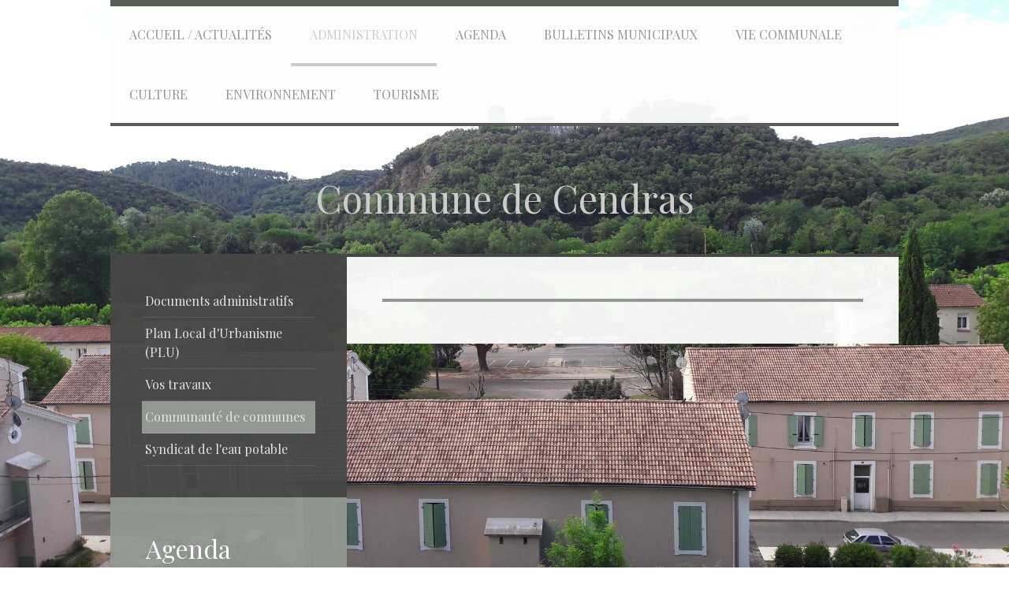

--- FILE ---
content_type: text/html; charset=UTF-8
request_url: https://www.cendras.fr/administration/communaut%C3%A9-de-communes/
body_size: 8048
content:
<!DOCTYPE html>
<html lang="fr-FR"><head>
    <meta charset="utf-8"/>
    <link rel="dns-prefetch preconnect" href="https://u.jimcdn.com/" crossorigin="anonymous"/>
<link rel="dns-prefetch preconnect" href="https://assets.jimstatic.com/" crossorigin="anonymous"/>
<link rel="dns-prefetch preconnect" href="https://image.jimcdn.com" crossorigin="anonymous"/>
<link rel="dns-prefetch preconnect" href="https://fonts.jimstatic.com" crossorigin="anonymous"/>
<meta name="viewport" content="width=device-width, initial-scale=1"/>
<meta http-equiv="X-UA-Compatible" content="IE=edge"/>
<meta name="description" content="Services de la communauté de communes du Pays Grand'Combien."/>
<meta name="robots" content="index, follow, archive"/>
<meta property="st:section" content="Services de la communauté de communes du Pays Grand'Combien."/>
<meta name="generator" content="Jimdo Creator"/>
<meta name="twitter:title" content="Communauté de communes"/>
<meta name="twitter:description" content="Services de la communauté de communes du Pays Grand'Combien."/>
<meta name="twitter:card" content="summary_large_image"/>
<meta property="og:url" content="http://www.cendras.fr/administration/communauté-de-communes/"/>
<meta property="og:title" content="Communauté de communes"/>
<meta property="og:description" content="Services de la communauté de communes du Pays Grand'Combien."/>
<meta property="og:type" content="website"/>
<meta property="og:locale" content="fr_FR"/>
<meta property="og:site_name" content="Site officiel de la commune de Cendras 30480 - Gard"/>
<meta name="twitter:image" content="https://image.jimcdn.com/cdn-cgi/image/width=2000%2Cheight=1500%2Cfit=contain%2Cformat=jpg%2C/app/cms/storage/image/path/scfb22d1243db1f4e/backgroundarea/i2be5ffa9a7423909/version/1500904046/image.jpg"/>
<meta property="og:image" content="https://image.jimcdn.com/cdn-cgi/image/width=2000%2Cheight=1500%2Cfit=contain%2Cformat=jpg%2C/app/cms/storage/image/path/scfb22d1243db1f4e/backgroundarea/i2be5ffa9a7423909/version/1500904046/image.jpg"/>
<meta property="og:image:width" content="2000"/>
<meta property="og:image:height" content="1500"/>
<meta property="og:image:secure_url" content="https://image.jimcdn.com/cdn-cgi/image/width=2000%2Cheight=1500%2Cfit=contain%2Cformat=jpg%2C/app/cms/storage/image/path/scfb22d1243db1f4e/backgroundarea/i2be5ffa9a7423909/version/1500904046/image.jpg"/><title>Communauté de communes - Site officiel de la commune de Cendras 30480 - Gard</title>
<link rel="shortcut icon" href="https://u.jimcdn.com/cms/o/scfb22d1243db1f4e/img/favicon.png?t=1372538715"/>
    <link rel="alternate" type="application/rss+xml" title="Blog" href="https://www.cendras.fr/rss/blog"/>    
<link rel="canonical" href="https://www.cendras.fr/administration/communauté-de-communes/"/>

        <script src="https://assets.jimstatic.com/ckies.js.7c38a5f4f8d944ade39b.js"></script>

        <script src="https://assets.jimstatic.com/cookieControl.js.b05bf5f4339fa83b8e79.js"></script>
    <script>window.CookieControlSet.setToOff();</script>

    <style>html,body{margin:0}.hidden{display:none}.n{padding:5px}#cc-website-title a {text-decoration: none}.cc-m-image-align-1{text-align:left}.cc-m-image-align-2{text-align:right}.cc-m-image-align-3{text-align:center}</style>

        <link href="https://u.jimcdn.com/cms/o/scfb22d1243db1f4e/layout/dm_1a7499d5216212920177c64aeb036266/css/layout.css?t=1526995181" rel="stylesheet" type="text/css" id="jimdo_layout_css"/>
<script>     /* <![CDATA[ */     /*!  loadCss [c]2014 @scottjehl, Filament Group, Inc.  Licensed MIT */     window.loadCSS = window.loadCss = function(e,n,t){var r,l=window.document,a=l.createElement("link");if(n)r=n;else{var i=(l.body||l.getElementsByTagName("head")[0]).childNodes;r=i[i.length-1]}var o=l.styleSheets;a.rel="stylesheet",a.href=e,a.media="only x",r.parentNode.insertBefore(a,n?r:r.nextSibling);var d=function(e){for(var n=a.href,t=o.length;t--;)if(o[t].href===n)return e.call(a);setTimeout(function(){d(e)})};return a.onloadcssdefined=d,d(function(){a.media=t||"all"}),a};     window.onloadCSS = function(n,o){n.onload=function(){n.onload=null,o&&o.call(n)},"isApplicationInstalled"in navigator&&"onloadcssdefined"in n&&n.onloadcssdefined(o)}     /* ]]> */ </script>     <script>
// <![CDATA[
onloadCSS(loadCss('https://assets.jimstatic.com/web.css.0732c147b7adfbb7c932a67d78765812.css') , function() {
    this.id = 'jimdo_web_css';
});
// ]]>
</script>
<link href="https://assets.jimstatic.com/web.css.0732c147b7adfbb7c932a67d78765812.css" rel="preload" as="style"/>
<noscript>
<link href="https://assets.jimstatic.com/web.css.0732c147b7adfbb7c932a67d78765812.css" rel="stylesheet"/>
</noscript>
    <script>
    //<![CDATA[
        var jimdoData = {"isTestserver":false,"isLcJimdoCom":false,"isJimdoHelpCenter":false,"isProtectedPage":false,"cstok":"","cacheJsKey":"9547c446100ce709e4965c70717cb34a0fd4cb24","cacheCssKey":"9547c446100ce709e4965c70717cb34a0fd4cb24","cdnUrl":"https:\/\/assets.jimstatic.com\/","minUrl":"https:\/\/assets.jimstatic.com\/app\/cdn\/min\/file\/","authUrl":"https:\/\/a.jimdo.com\/","webPath":"https:\/\/www.cendras.fr\/","appUrl":"https:\/\/a.jimdo.com\/","cmsLanguage":"fr_FR","isFreePackage":false,"mobile":false,"isDevkitTemplateUsed":true,"isTemplateResponsive":true,"websiteId":"scfb22d1243db1f4e","pageId":1545933495,"packageId":2,"shop":{"deliveryTimeTexts":{"1":"1 \u00e0 3 jours de d\u00e9lai de livraison","2":"3 \u00e0 5 jours de d\u00e9lai de livraison","3":"5 \u00e0 8 jours de d\u00e9lai de livraison"},"checkoutButtonText":"Paiement","isReady":false,"currencyFormat":{"pattern":"\u00a4#,##0.00","convertedPattern":"$#,##0.00","symbols":{"GROUPING_SEPARATOR":",","DECIMAL_SEPARATOR":".","CURRENCY_SYMBOL":"$"}},"currencyLocale":"en_US"},"tr":{"gmap":{"searchNotFound":"L'adresse entr\u00e9e n'a pu \u00eatre trouv\u00e9e. ","routeNotFound":"L'itin\u00e9raire n'a pas pu \u00eatre calcul\u00e9. Raisons possibles: l'adresse de d\u00e9part n'est pas assez pr\u00e9cise ou trop \u00e9loign\u00e9e de l'adresse d'arriv\u00e9e."},"shop":{"checkoutSubmit":{"next":"\u00c9tape suivante","wait":"Attendez s'il vous pla\u00eet"},"paypalError":"Une erreur est intervenue. Veuillez r\u00e9essayer !","cartBar":"Panier d'achat","maintenance":"Cette e-boutique est indisponible pour le moment. Veuillez r\u00e9essayer plus tard.","addToCartOverlay":{"productInsertedText":"L'article a \u00e9t\u00e9 ajout\u00e9 au panier.","continueShoppingText":"Continuer les achats","reloadPageText":"Charger \u00e0 nouveau"},"notReadyText":"Cette e-boutique n'est pas encore compl\u00e8te.","numLeftText":"Plus de {:num} exemplaires de cet article ne sont  pas disponibles pour le moment.","oneLeftText":"Seulement un exemplaire de cet article est disponible."},"common":{"timeout":"Un probl\u00e8me est survenu. L'action demand\u00e9e a \u00e9t\u00e9 annul\u00e9e. Veuillez r\u00e9essayer dans quelques minutes."},"form":{"badRequest":"Une erreur est survenue. Les donn\u00e9es n'ont pas pu \u00eatre transmises. Veuillez essayer \u00e0 nouveau. "}},"jQuery":"jimdoGen002","isJimdoMobileApp":false,"bgConfig":{"id":81471395,"type":"slideshow","options":{"fixed":true,"speed":0},"images":[{"id":7578671795,"url":"https:\/\/image.jimcdn.com\/cdn-cgi\/image\/width=2000%2Cheight=1500%2Cfit=contain%2Cformat=jpg%2C\/app\/cms\/storage\/image\/path\/scfb22d1243db1f4e\/backgroundarea\/i2be5ffa9a7423909\/version\/1500904046\/image.jpg","altText":""},{"id":7578671995,"url":"https:\/\/image.jimcdn.com\/cdn-cgi\/image\/width=2000%2Cheight=1500%2Cfit=contain%2Cformat=jpg%2C\/app\/cms\/storage\/image\/path\/scfb22d1243db1f4e\/backgroundarea\/id9cc29b93ea0d3bd\/version\/1500904047\/image.jpg","altText":""},{"id":7578672095,"url":"https:\/\/image.jimcdn.com\/cdn-cgi\/image\/width=2000%2Cheight=1500%2Cfit=contain%2Cformat=jpg%2C\/app\/cms\/storage\/image\/path\/scfb22d1243db1f4e\/backgroundarea\/if231e13e86704f09\/version\/1500904048\/image.jpg","altText":""},{"id":7578672195,"url":"https:\/\/image.jimcdn.com\/cdn-cgi\/image\/width=2000%2Cheight=1500%2Cfit=contain%2Cformat=jpg%2C\/app\/cms\/storage\/image\/path\/scfb22d1243db1f4e\/backgroundarea\/iffcc2bbb2ebc2cdb\/version\/1500904049\/image.jpg","altText":""},{"id":7578672295,"url":"https:\/\/image.jimcdn.com\/cdn-cgi\/image\/width=2000%2Cheight=1500%2Cfit=contain%2Cformat=jpg%2C\/app\/cms\/storage\/image\/path\/scfb22d1243db1f4e\/backgroundarea\/i418b32e7d538f792\/version\/1500904049\/image.jpg","altText":""}]},"bgFullscreen":null,"responsiveBreakpointLandscape":767,"responsiveBreakpointPortrait":480,"copyableHeadlineLinks":false,"tocGeneration":false,"googlemapsConsoleKey":false,"loggingForAnalytics":false,"loggingForPredefinedPages":false,"isFacebookPixelIdEnabled":false,"userAccountId":"3d3d371d-502c-470f-83e2-e83998c5c56c"};
    // ]]>
</script>

     <script> (function(window) { 'use strict'; var regBuff = window.__regModuleBuffer = []; var regModuleBuffer = function() { var args = [].slice.call(arguments); regBuff.push(args); }; if (!window.regModule) { window.regModule = regModuleBuffer; } })(window); </script>
    <script src="https://assets.jimstatic.com/web.js.58bdb3da3da85b5697c0.js" async="true"></script>
    <script src="https://assets.jimstatic.com/at.js.62588d64be2115a866ce.js"></script>
<meta name="google-site-verification" content="U9S-g5IwoLOugOu7yoz9tnMq7uVOx-h7bK495I1Q1PU"/>

<style type="text/css">
/*<![CDATA[*/
#gj-aside h1{
 background-image:none;
 padding-left:0px;
}
#gj-aside h2{
 background-image:none;
 font:normal normal normal 25px/140% Helvetica, Arial, sans-serif;
 padding-left:0px;
}
/*]]>*/
</style>

    
</head>

<body class="body cc-page j-m-gallery-styles j-m-video-styles j-m-hr-styles j-m-header-styles j-m-text-styles j-m-emotionheader-styles j-m-htmlCode-styles j-m-rss-styles j-m-form-styles-disabled j-m-table-styles j-m-textWithImage-styles j-m-downloadDocument-styles j-m-imageSubtitle-styles j-m-flickr-styles j-m-googlemaps-styles j-m-blogSelection-styles-disabled j-m-comment-styles j-m-jimdo-styles j-m-profile-styles j-m-guestbook-styles j-m-promotion-styles j-m-twitter-styles j-m-hgrid-styles j-m-shoppingcart-styles j-m-catalog-styles j-m-product-styles-disabled j-m-facebook-styles j-m-sharebuttons-styles j-m-formnew-styles-disabled j-m-callToAction-styles j-m-turbo-styles j-m-spacing-styles j-m-googleplus-styles j-m-dummy-styles j-m-search-styles j-m-booking-styles j-m-socialprofiles-styles j-footer-styles cc-pagemode-default cc-content-parent" id="page-1545933495">

<div id="cc-inner" class="cc-content-parent">

    <!-- _mobile-navigation.sass -->
    <input type="checkbox" id="jtpl-mobile-navigation__checkbox"/><!-- END _mobile-navigation.sass --><!-- _main.sass --><div class="jtpl-main cc-content-parent">

      <div class="jtpl-background-area" background-area=""></div>

      <div class="jtpl-main__inner alignment-options cc-content-parent">

        <!-- _header.sass -->
        <header class="jtpl-header"><!-- _mobile-navigation.sass --><nav class="jtpl-mobile-navigation"><div class="jtpl-mobile-navigation__top-bar">
              <label for="jtpl-mobile-navigation__checkbox" class="jtpl-mobile-navigation__label">
                <span class="jtpl-mobile-navigation__borders navigation-colors__menu-icon"></span>
              </label>
            </div>
            <div class="jtpl-mobile-navigation__inner navigation-colors">
              <div data-container="navigation"><div class="j-nav-variant-nested"><ul class="cc-nav-level-0 j-nav-level-0"><li id="cc-nav-view-1539623295" class="jmd-nav__list-item-0 j-nav-has-children"><a href="/" data-link-title="Accueil / Actualités">Accueil / Actualités</a><span data-navi-toggle="cc-nav-view-1539623295" class="jmd-nav__toggle-button"></span><ul class="cc-nav-level-1 j-nav-level-1"><li id="cc-nav-view-1545911195" class="jmd-nav__list-item-1"><a href="/accueil-actualités/bienvenue-à-cendras/" data-link-title="Bienvenue à Cendras">Bienvenue à Cendras</a></li><li id="cc-nav-view-1539628095" class="jmd-nav__list-item-1"><a href="/accueil-actualités/un-peu-d-histoire/" data-link-title="Un peu d'histoire">Un peu d'histoire</a></li><li id="cc-nav-view-2037931295" class="jmd-nav__list-item-1"><a href="/accueil-actualités/liens/" data-link-title="Liens">Liens</a></li><li id="cc-nav-view-1539623495" class="jmd-nav__list-item-1"><a href="/accueil-actualités/nous-contacter/" data-link-title="Nous contacter">Nous contacter</a></li></ul></li><li id="cc-nav-view-1539623395" class="jmd-nav__list-item-0 j-nav-has-children cc-nav-parent j-nav-parent jmd-nav__item--parent"><a href="/administration/" data-link-title="Administration">Administration</a><span data-navi-toggle="cc-nav-view-1539623395" class="jmd-nav__toggle-button"></span><ul class="cc-nav-level-1 j-nav-level-1"><li id="cc-nav-view-1545966895" class="jmd-nav__list-item-1"><a href="/administration/documents-administratifs/" data-link-title="Documents administratifs">Documents administratifs</a></li><li id="cc-nav-view-1545980395" class="jmd-nav__list-item-1"><a href="/administration/plan-local-d-urbanisme-plu/" data-link-title="Plan Local d'Urbanisme (PLU)">Plan Local d'Urbanisme (PLU)</a></li><li id="cc-nav-view-1546051295" class="jmd-nav__list-item-1"><a href="/administration/vos-travaux/" data-link-title="Vos travaux">Vos travaux</a></li><li id="cc-nav-view-1545933495" class="jmd-nav__list-item-1 cc-nav-current j-nav-current jmd-nav__item--current"><a href="/administration/communauté-de-communes/" data-link-title="Communauté de communes" class="cc-nav-current j-nav-current jmd-nav__link--current">Communauté de communes</a></li><li id="cc-nav-view-1545933895" class="jmd-nav__list-item-1"><a href="/administration/syndicat-de-l-eau-potable/" data-link-title="Syndicat de l'eau potable">Syndicat de l'eau potable</a></li></ul></li><li id="cc-nav-view-2152273695" class="jmd-nav__list-item-0"><a href="/agenda/" data-link-title="Agenda">Agenda</a></li><li id="cc-nav-view-1539630295" class="jmd-nav__list-item-0"><a href="/bulletins-municipaux/" data-link-title="Bulletins municipaux">Bulletins municipaux</a></li><li id="cc-nav-view-1546142095" class="jmd-nav__list-item-0 j-nav-has-children"><a href="/vie-communale/" data-link-title="Vie communale">Vie communale</a><span data-navi-toggle="cc-nav-view-1546142095" class="jmd-nav__toggle-button"></span><ul class="cc-nav-level-1 j-nav-level-1"><li id="cc-nav-view-1546151495" class="jmd-nav__list-item-1"><a href="/vie-communale/commerces-artisanat/" data-link-title="Commerces, artisanat...">Commerces, artisanat...</a></li><li id="cc-nav-view-2152223995" class="jmd-nav__list-item-1"><a href="/vie-communale/associations/" data-link-title="Associations">Associations</a></li><li id="cc-nav-view-1546152395" class="jmd-nav__list-item-1"><a href="/vie-communale/culte/" data-link-title="Culte">Culte</a></li><li id="cc-nav-view-1546152695" class="jmd-nav__list-item-1"><a href="/vie-communale/logement/" data-link-title="Logement">Logement</a></li><li id="cc-nav-view-1546153195" class="jmd-nav__list-item-1"><a href="/vie-communale/agro-alimentaire/" data-link-title="Agro-alimentaire">Agro-alimentaire</a></li><li id="cc-nav-view-1546153495" class="jmd-nav__list-item-1"><a href="/vie-communale/santé/" data-link-title="Santé">Santé</a></li><li id="cc-nav-view-1546153995" class="jmd-nav__list-item-1"><a href="/vie-communale/services-publics/" data-link-title="Services Publics">Services Publics</a></li><li id="cc-nav-view-1546154395" class="jmd-nav__list-item-1"><a href="/vie-communale/transports/" data-link-title="Transports">Transports</a></li><li id="cc-nav-view-1546158795" class="jmd-nav__list-item-1"><a href="/vie-communale/ecoles/" data-link-title="Ecoles">Ecoles</a></li></ul></li><li id="cc-nav-view-1539629295" class="jmd-nav__list-item-0"><a href="/culture/" data-link-title="Culture">Culture</a></li><li id="cc-nav-view-1539628795" class="jmd-nav__list-item-0"><a href="/environnement/" data-link-title="Environnement">Environnement</a></li><li id="cc-nav-view-1582472395" class="jmd-nav__list-item-0"><a href="/tourisme/" data-link-title="Tourisme">Tourisme</a></li></ul></div></div>
            </div>
          </nav><!-- END _mobile-navigation.sass --><!-- _navigation.sass --><nav class="jtpl-navigation navigation-colors navigation-alignment"><div data-container="navigation"><div class="j-nav-variant-nested"><ul class="cc-nav-level-0 j-nav-level-0"><li id="cc-nav-view-1539623295" class="jmd-nav__list-item-0 j-nav-has-children"><a href="/" data-link-title="Accueil / Actualités">Accueil / Actualités</a><span data-navi-toggle="cc-nav-view-1539623295" class="jmd-nav__toggle-button"></span></li><li id="cc-nav-view-1539623395" class="jmd-nav__list-item-0 j-nav-has-children cc-nav-parent j-nav-parent jmd-nav__item--parent"><a href="/administration/" data-link-title="Administration">Administration</a><span data-navi-toggle="cc-nav-view-1539623395" class="jmd-nav__toggle-button"></span></li><li id="cc-nav-view-2152273695" class="jmd-nav__list-item-0"><a href="/agenda/" data-link-title="Agenda">Agenda</a></li><li id="cc-nav-view-1539630295" class="jmd-nav__list-item-0"><a href="/bulletins-municipaux/" data-link-title="Bulletins municipaux">Bulletins municipaux</a></li><li id="cc-nav-view-1546142095" class="jmd-nav__list-item-0 j-nav-has-children"><a href="/vie-communale/" data-link-title="Vie communale">Vie communale</a><span data-navi-toggle="cc-nav-view-1546142095" class="jmd-nav__toggle-button"></span></li><li id="cc-nav-view-1539629295" class="jmd-nav__list-item-0"><a href="/culture/" data-link-title="Culture">Culture</a></li><li id="cc-nav-view-1539628795" class="jmd-nav__list-item-0"><a href="/environnement/" data-link-title="Environnement">Environnement</a></li><li id="cc-nav-view-1582472395" class="jmd-nav__list-item-0"><a href="/tourisme/" data-link-title="Tourisme">Tourisme</a></li></ul></div></div>
          </nav><!-- END _navigation.sass --><div class="jtpl-logo">
            
          </div>
          <div class="jtpl-title">
            <div id="cc-website-title" class="cc-single-module-element"><div id="cc-m-10105376295" class="j-module n j-header"><a href="https://www.cendras.fr/"><span class="cc-within-single-module-element j-website-title-content" id="cc-m-header-10105376295">Commune de Cendras</span></a></div></div>
          </div>

        </header><!-- END _header.sass --><!-- _section.sass --><div class="jtpl-section cc-content-parent">

          <div class="jtpl-content content-options cc-content-parent">
            <div class="jtpl-content__topline subnavigation-colors"></div>
            <div class="jtpl-content__inner cc-content-parent">
              <div id="content_area" data-container="content"><div id="content_start"></div>
        
        <div id="cc-matrix-1896287395"><div id="cc-m-7608594895" class="j-module n j-hr ">    <hr/>
</div></div>
        
        </div>
            </div>
          </div>

          <div class="jtpl-section-aside">

            <!-- _subnavigation.sass -->
            <nav class="jtpl-subnavigation subnavigation-colors"><div data-container="navigation"><div class="j-nav-variant-nested"><ul class="cc-nav-level-1 j-nav-level-1"><li id="cc-nav-view-1545966895" class="jmd-nav__list-item-1"><a href="/administration/documents-administratifs/" data-link-title="Documents administratifs">Documents administratifs</a></li><li id="cc-nav-view-1545980395" class="jmd-nav__list-item-1"><a href="/administration/plan-local-d-urbanisme-plu/" data-link-title="Plan Local d'Urbanisme (PLU)">Plan Local d'Urbanisme (PLU)</a></li><li id="cc-nav-view-1546051295" class="jmd-nav__list-item-1"><a href="/administration/vos-travaux/" data-link-title="Vos travaux">Vos travaux</a></li><li id="cc-nav-view-1545933495" class="jmd-nav__list-item-1 cc-nav-current j-nav-current jmd-nav__item--current"><a href="/administration/communauté-de-communes/" data-link-title="Communauté de communes" class="cc-nav-current j-nav-current jmd-nav__link--current">Communauté de communes</a></li><li id="cc-nav-view-1545933895" class="jmd-nav__list-item-1"><a href="/administration/syndicat-de-l-eau-potable/" data-link-title="Syndicat de l'eau potable">Syndicat de l'eau potable</a></li></ul></div></div>
            </nav><!-- END _subnavigation.sass --><aside class="jtpl-sidebar sidebar-options"><div data-container="sidebar"><div id="cc-matrix-1888185895"><div id="cc-m-7744828395" class="j-module n j-header "><h2 class="" id="cc-m-header-7744828395">Agenda</h2></div><div id="cc-m-12313287795" class="j-module n j-text "><p>
    <strong>Recensement INSEE de la population</strong> du 15 janvier au 14 février 2026.
</p>

<p>
     
</p>

<p>
    <strong>Galette des rois musicale</strong> du CCAS le vendredi 30 janvier, 14h30, salle polyvalente Nelson-Mandela.
</p>

<p>
     
</p>

<p>
    <strong>Loto de l'association du Foyer des Jonquilles</strong> à la salle polyvalente Nelson Mandela : mercredi 11 février à 14h.
</p>

<p>
     
</p>

<p>
    <strong>Loto de l'association du Foyer des Jonquilles</strong> à la salle polyvalente Nelson Mandela : mercredi 11 mars à 14h.
</p>

<p>
     
</p>

<p>
    <strong>Bal de printemps</strong> à la salle polyvalente, vendredi 13 mars à 14h.
</p>

<p>
     
</p>

<p>
    <strong>Loto de l'association du Foyer des Jonquilles</strong> à la salle polyvalente Nelson Mandela : mercredi 8 avril à 14h30.
</p>

<p>
     
</p>

<p>
    <strong>Loto de l'association du Foyer des Jonquilles</strong> à la salle polyvalente Nelson Mandela : mercredi 13 mai à 14h30.
</p>

<p>
     
</p></div><div id="cc-m-10105386795" class="j-module n j-header "><h3 class="" id="cc-m-header-10105386795">La météo du jour</h3></div><div id="cc-m-8351335895" class="j-module n j-htmlCode "><a id="lcm2K13_719" href="http://france.lachainemeteo.com/meteo-france/ville/previsions-meteo-cendras-996-0.php" name="lcm2K13_719">Meteo Cendras</a><script src="http://services.lachainemeteo.com/meteodirect/generationjs/javascript?type_affichage=vignette&amp;w=140&amp;h=175&amp;idc=lcm2K13&amp;entite=996&amp;type_entite=1&amp;echeance=0&amp;rand=719" type="text/javascript">
</script></div><div id="cc-m-11124359995" class="j-module n j-text "><p>
    <span style="font-size: 24px;"><strong>Liens utiles</strong></span>
</p>

<p>
     
</p>

<p>
    <span style="font-size: 8px;"><span style="font-size: 18px;"><strong>Biosphera</strong></span></span>
</p>

<p>
    <a href="http://www.biosphera-cevennes.fr" target="_top">www.biosphera-cevennes.fr</a>
</p>

<p>
     
</p>

<p>
    <span style="font-size: 18px;"><strong>SHVC</strong></span>
</p>

<p>
    <span style="font-size: 18px;"><a href="http://www.valleedugaleizon.fr" target="_top">www.valleedugaleizon.fr</a></span>
</p>

<p>
    <span style="font-size: 18px;"><strong>Alès Agglo</strong></span>
</p>

<p>
    <span style="font-size: 18px;"><a href="http://www.alescevennes.fr" target="_top">www.alescevennes.fr</a></span>
</p>

<p>
    <span style="font-size: 18px;"><strong>Département du Gard</strong></span>
</p>

<p>
    <span style="font-size: 18px;"><a href="http://www.gard.fr" target="_top">www.gard.fr</a></span>
</p>

<p>
    <span style="font-size: 18px;"><a href="http://www.handicap.gard.fr" target="_top">www.handicap.gard.fr</a></span>
</p>

<p>
    <span style="font-size: 18px;"><strong>Préfecture du Gard</strong></span>
</p>

<p>
    <span style="font-size: 18px;"><a href="http://www.gard.gouv.fr" target="_top">www.gard.gouv.fr</a></span>
</p>

<p>
     
</p></div><div id="cc-m-11965960495" class="j-module n j-imageSubtitle "><figure class="cc-imagewrapper cc-m-image-align-1 cc-m-width-maxed">
<img srcset="https://image.jimcdn.com/cdn-cgi/image/width=210%2Cheight=10000%2Cfit=contain%2Cformat=png%2C/app/cms/storage/image/path/scfb22d1243db1f4e/image/i6502e0c5d88f6dea/version/1691063887/image.png 210w, https://image.jimcdn.com/cdn-cgi/image//app/cms/storage/image/path/scfb22d1243db1f4e/image/i6502e0c5d88f6dea/version/1691063887/image.png 282w" sizes="(min-width: 210px) 210px, 100vw" id="cc-m-imagesubtitle-image-11965960495" src="https://image.jimcdn.com/cdn-cgi/image/width=210%2Cheight=10000%2Cfit=contain%2Cformat=png%2C/app/cms/storage/image/path/scfb22d1243db1f4e/image/i6502e0c5d88f6dea/version/1691063887/image.png" alt="" class="" data-src-width="282" data-src-height="188" data-src="https://image.jimcdn.com/cdn-cgi/image/width=210%2Cheight=10000%2Cfit=contain%2Cformat=png%2C/app/cms/storage/image/path/scfb22d1243db1f4e/image/i6502e0c5d88f6dea/version/1691063887/image.png" data-image-id="8263084595"/>    

</figure>

<div class="cc-clear"></div>
<script id="cc-m-reg-11965960495">// <![CDATA[

    window.regModule("module_imageSubtitle", {"data":{"imageExists":true,"hyperlink":"","hyperlink_target":"","hyperlinkAsString":"","pinterest":"0","id":11965960495,"widthEqualsContent":"1","resizeWidth":"210","resizeHeight":140},"id":11965960495});
// ]]>
</script></div></div></div>
            </aside>
</div>

        </div>
        <!-- END _section.sass -->

        <!-- _footer.sass -->
        <footer class="jtpl-footer footer-options"><div id="contentfooter" data-container="footer">

    
    <div class="j-meta-links">
        <a href="/about/">Mentions légales</a> | <a href="//www.cendras.fr/j/privacy">Politique de confidentialité</a> | <a href="/sitemap/">Plan du site</a><br/>Mairie de Cendras - Place Roger Assenat - 30480 Cendras<br/>
Tél. 04 66 30 40 72 - Fax 04 66 30 48 91 - <a href="mailto:mairie-cendras@wanadoo.fr">mairie-cendras@wanadoo.fr</a>    </div>

    <div class="j-admin-links">
            
    <span class="loggedout">
        <a rel="nofollow" id="login" href="/login">Connexion </a>
    </span>

<span class="loggedin">
    <a rel="nofollow" id="logout" target="_top" href="https://cms.e.jimdo.com/app/cms/logout.php">
        Déconnecter    </a>
    |
    <a rel="nofollow" id="edit" target="_top" href="https://a.jimdo.com/app/auth/signin/jumpcms/?page=1545933495">Modifier</a>
</span>
        </div>

    
</div>

        </footer><!-- END _footer.sass --><!-- _cart.sass --><div class="jtpl-cart">
          
        </div>
        <!-- END _cart.sass -->

      </div>

    </div>
    <!-- END _main.sass -->
  </div>
    <ul class="cc-FloatingButtonBarContainer cc-FloatingButtonBarContainer-right hidden">

                    <!-- scroll to top button -->
            <li class="cc-FloatingButtonBarContainer-button-scroll">
                <a href="javascript:void(0);" title="Défiler vers le haut">
                    <span>Défiler vers le haut</span>
                </a>
            </li>
            <script>// <![CDATA[

    window.regModule("common_scrolltotop", []);
// ]]>
</script>    </ul>
    <script type="text/javascript">
//<![CDATA[
addAutomatedTracking('creator.website', track_anon);
//]]>
</script>
    
<div id="loginbox" class="hidden">

    <div id="loginbox-header">

    <a class="cc-close" title="Fermer cet élément" href="#">fermer</a>

    <div class="c"></div>

</div>

<div id="loginbox-content">

        <div id="resendpw"></div>

        <div id="loginboxOuter"></div>
    </div>
</div>
<div id="loginbox-darklayer" class="hidden"></div>
<script>// <![CDATA[

    window.regModule("web_login", {"url":"https:\/\/www.cendras.fr\/","pageId":1545933495});
// ]]>
</script>




</body>
</html>


--- FILE ---
content_type: text/css; charset=UTF-8
request_url: https://u.jimcdn.com/cms/o/scfb22d1243db1f4e/layout/dm_1a7499d5216212920177c64aeb036266/css/layout.css?t=1526995181
body_size: 6176
content:
@import url(https://fonts.jimstatic.com/css?family=Playfair+Display:400,700,400italic,700italic&subset=latin,latin-ext,cyrillic);@import url(https://fonts.jimstatic.com/css?family=Playfair+Display:400,700,400italic,700italic&subset=latin,latin-ext,cyrillic);fieldset,figure,p{margin:0}.j-module .j-rss .rssFeedTitle,.j-module .j-rss .skiptoform+h1,.j-module .j-rss h1,.j-module .j-website-title-content,.j-module .skiptoform+h2,.j-module h1,.j-module h2,.j-module h3,.j-module h4,.j-rss .j-module .rssFeedTitle,.j-rss .j-module .skiptoform+h1,.j-rss .j-module h1,.j-rss .j-static-page .rssFeedTitle,.j-rss .j-static-page .skiptoform+h1,.j-rss .j-static-page h1,.j-static-page .j-rss .rssFeedTitle,.j-static-page .j-rss .skiptoform+h1,.j-static-page .j-rss h1,.j-static-page .j-website-title-content,.j-static-page .skiptoform+h2,.j-static-page h1,.j-static-page h2,.j-static-page h3,.j-static-page h4,.jtpl-content,.jtpl-sidebar{word-wrap:break-word}#jtpl-mobile-navigation__checkbox:checked+.jtpl-main .jtpl-mobile-navigation__borders,#jtpl-mobile-navigation__checkbox:checked+.jtpl-main .jtpl-mobile-navigation__borders:after,#jtpl-mobile-navigation__checkbox:checked+.jtpl-main .jtpl-mobile-navigation__borders:before,.jtpl-mobile-navigation__borders,.jtpl-mobile-navigation__borders:after,.jtpl-mobile-navigation__borders:before{border-radius:1000px;border-top-style:solid;display:block}a:link img,a:visited img,fieldset{border:0}#jtpl-mobile-navigation__checkbox:checked+.jtpl-main .jtpl-mobile-navigation__borders:after,#jtpl-mobile-navigation__checkbox:checked+.jtpl-main .jtpl-mobile-navigation__borders:before,.jtpl-mobile-navigation__borders:after,.jtpl-mobile-navigation__borders:before{content:'';position:absolute;width:100%}#jtpl-mobile-navigation__checkbox:checked+.jtpl-main .jtpl-mobile-navigation__borders:after,#jtpl-mobile-navigation__checkbox:checked+.jtpl-main .jtpl-mobile-navigation__borders:before{-ms-transform-origin:center center;transform-origin:center center}.jtpl-mobile-navigation .jmd-nav__toggle-button:after,.jtpl-mobile-navigation .jmd-nav__toggle-button:before{clear:both;display:table}fieldset{padding:0}html{font-size:62.5%;-webkit-text-size-adjust:100%;-ms-text-size-adjust:100%}.jtpl-main{font-size:16px;line-height:1.5}@media (max-width:767px){.j-module .j-website-title-content,.j-module h1,.j-static-page .j-website-title-content,.j-static-page
h1{font-size:30px!important}.j-module .j-rss h1,.j-module h2,.j-rss .j-module h1,.j-rss .j-static-page h1,.j-static-page .j-rss h1,.j-static-page
h2{font-size:26px!important}.j-module .j-rss .rssFeedTitle,.j-module .j-rss .skiptoform+h1,.j-module .skiptoform+h2,.j-module h3,.j-rss .j-module .rssFeedTitle,.j-rss .j-module .skiptoform+h1,.j-rss .j-static-page .rssFeedTitle,.j-rss .j-static-page .skiptoform+h1,.j-static-page .j-rss .rssFeedTitle,.j-static-page .j-rss .skiptoform+h1,.j-static-page .skiptoform+h2,.j-static-page
h3{font-size:22px!important}.j-module .cc-shop-product-desc h4,.j-static-page .cc-shop-product-desc
h4{font-size:19px!important}.jtpl-cart .j-cart{position:absolute;top:0;right:15px}}.cc-pagemode-overlay #password,.commententry input[type=text],.commententry input[type=date],.commententry textarea,.j-checkout__input-field,.j-comment input[type=text],.j-comment input[type=date],.j-comment textarea,.j-formnew .cc-m-form-view-sortable input[type=text],.j-formnew .cc-m-form-view-sortable input[type=date],.j-formnew .cc-m-form-view-sortable input[type=email],.j-formnew .cc-m-form-view-sortable textarea,.j-googlemaps .cc-map-route-start{background-color:#fff;border:1px
solid #8f8f8f;border-radius:2px;box-sizing:border-box;color:#707070;font-family:"Playfair Display","Helvetica Neue",Helvetica,Arial,sans-serif;font-size:1em;line-height:1.5;padding:8px
10px;transition:border-color .2s ease-in}.cc-pagemode-overlay #password:active,.cc-pagemode-overlay #password:focus,.cc-pagemode-overlay #password:hover,.commententry input[type=text]:active,.commententry input[type=text]:focus,.commententry input[type=text]:hover,.commententry input[type=date]:active,.commententry input[type=date]:focus,.commententry input[type=date]:hover,.commententry textarea:active,.commententry textarea:focus,.commententry textarea:hover,.j-checkout__input-field:active,.j-checkout__input-field:focus,.j-checkout__input-field:hover,.j-comment input[type=text]:active,.j-comment input[type=text]:focus,.j-comment input[type=text]:hover,.j-comment input[type=date]:active,.j-comment input[type=date]:focus,.j-comment input[type=date]:hover,.j-comment textarea:active,.j-comment textarea:focus,.j-comment textarea:hover,.j-formnew .cc-m-form-view-sortable input[type=text]:active,.j-formnew .cc-m-form-view-sortable input[type=text]:focus,.j-formnew .cc-m-form-view-sortable input[type=text]:hover,.j-formnew .cc-m-form-view-sortable input[type=date]:active,.j-formnew .cc-m-form-view-sortable input[type=date]:focus,.j-formnew .cc-m-form-view-sortable input[type=date]:hover,.j-formnew .cc-m-form-view-sortable input[type=email]:active,.j-formnew .cc-m-form-view-sortable input[type=email]:focus,.j-formnew .cc-m-form-view-sortable input[type=email]:hover,.j-formnew .cc-m-form-view-sortable textarea:active,.j-formnew .cc-m-form-view-sortable textarea:focus,.j-formnew .cc-m-form-view-sortable textarea:hover,.j-googlemaps .cc-map-route-start:active,.j-googlemaps .cc-map-route-start:focus,.j-googlemaps .cc-map-route-start:hover{border-color:inherit}.cc-pagemode-overlay input[type=submit].submitUser,.commententry input[type=submit],.j-blogarticle .blogreadmore:link,.j-blogarticle .blogreadmore:visited,.j-blogarticle .comment:link,.j-blogarticle .comment:visited,.j-callToAction .j-calltoaction-link-style-1,.j-callToAction .j-calltoaction-link-style-2,.j-callToAction .j-calltoaction-link-style-3,.j-checkout__button,.j-comment input[type=submit],.j-downloadDocument .cc-m-download-link,.j-formnew input[type=submit],.j-googlemaps .cc-map-route-submit button,.j-product .cc-shop-addtocard,.j-rss br+a[target="_blank"],.skiptoform a:link,.skiptoform a:visited{background-color:#494949;border:1px
solid #494949;border-radius:2px;box-sizing:border-box;color:#fff;cursor:pointer;display:inline-block;font-family:inherit;font-size:1em;line-height:1.5;margin:1em
0;padding:4px
12px;text-align:center;text-decoration:none;transition:background-color .2s ease-in,border-color .2s ease-in}.cc-pagemode-overlay input[type=submit].submitUser:link,.cc-pagemode-overlay input[type=submit].submitUser:visited,.commententry input[type=submit]:link,.commententry input[type=submit]:visited,.j-blogarticle .blogreadmore:link,.j-blogarticle .blogreadmore:visited,.j-blogarticle .comment:link,.j-blogarticle .comment:visited,.j-callToAction .j-calltoaction-link-style-1:link,.j-callToAction .j-calltoaction-link-style-1:visited,.j-callToAction .j-calltoaction-link-style-2:link,.j-callToAction .j-calltoaction-link-style-2:visited,.j-callToAction .j-calltoaction-link-style-3:link,.j-callToAction .j-calltoaction-link-style-3:visited,.j-checkout__button:link,.j-checkout__button:visited,.j-comment input[type=submit]:link,.j-comment input[type=submit]:visited,.j-downloadDocument .cc-m-download-link:link,.j-downloadDocument .cc-m-download-link:visited,.j-formnew input[type=submit]:link,.j-formnew input[type=submit]:visited,.j-googlemaps .cc-map-route-submit button:link,.j-googlemaps .cc-map-route-submit button:visited,.j-product .cc-shop-addtocard:link,.j-product .cc-shop-addtocard:visited,.j-rss br+a[target="_blank"]:link,.j-rss br+a[target="_blank"]:visited,.skiptoform a:link,.skiptoform a:visited{color:#fff;text-decoration:none;transition:background-color .2s ease-in,border-color .2s ease-in}.cc-pagemode-overlay input[type=submit].submitUser:active,.cc-pagemode-overlay input[type=submit].submitUser:focus,.cc-pagemode-overlay input[type=submit].submitUser:hover,.commententry input[type=submit]:active,.commententry input[type=submit]:focus,.commententry input[type=submit]:hover,.j-blogarticle .blogreadmore:active:link,.j-blogarticle .blogreadmore:active:visited,.j-blogarticle .blogreadmore:focus:link,.j-blogarticle .blogreadmore:focus:visited,.j-blogarticle .blogreadmore:hover:link,.j-blogarticle .blogreadmore:hover:visited,.j-blogarticle .comment:active:link,.j-blogarticle .comment:active:visited,.j-blogarticle .comment:focus:link,.j-blogarticle .comment:focus:visited,.j-blogarticle .comment:hover:link,.j-blogarticle .comment:hover:visited,.j-callToAction .j-calltoaction-link-style-1:active,.j-callToAction .j-calltoaction-link-style-1:focus,.j-callToAction .j-calltoaction-link-style-1:hover,.j-callToAction .j-calltoaction-link-style-2:active,.j-callToAction .j-calltoaction-link-style-2:focus,.j-callToAction .j-calltoaction-link-style-2:hover,.j-callToAction .j-calltoaction-link-style-3:active,.j-callToAction .j-calltoaction-link-style-3:focus,.j-callToAction .j-calltoaction-link-style-3:hover,.j-checkout__button:active,.j-checkout__button:focus,.j-checkout__button:hover,.j-comment input[type=submit]:active,.j-comment input[type=submit]:focus,.j-comment input[type=submit]:hover,.j-downloadDocument .cc-m-download-link:active,.j-downloadDocument .cc-m-download-link:focus,.j-downloadDocument .cc-m-download-link:hover,.j-formnew input[type=submit]:active,.j-formnew input[type=submit]:focus,.j-formnew input[type=submit]:hover,.j-googlemaps .cc-map-route-submit button:active,.j-googlemaps .cc-map-route-submit button:focus,.j-googlemaps .cc-map-route-submit button:hover,.j-product .cc-shop-addtocard:active,.j-product .cc-shop-addtocard:focus,.j-product .cc-shop-addtocard:hover,.j-rss br+a[target="_blank"]:active,.j-rss br+a[target="_blank"]:focus,.j-rss br+a[target="_blank"]:hover,.skiptoform a:active:link,.skiptoform a:active:visited,.skiptoform a:focus:link,.skiptoform a:focus:visited,.skiptoform a:hover:link,.skiptoform a:hover:visited{background-color:#1b7bb1;border-color:#1b7bb1;color:#fff;font-style:normal}.j-product .cc-shop-addtocard{background-color:#1b7bb1;border-color:#1b7bb1}.j-product .cc-shop-addtocard:active,.j-product .cc-shop-addtocard:focus,.j-product .cc-shop-addtocard:hover{background-color:#494949;border-color:#494949}.jtpl-content__inner,.jtpl-sidebar{padding:20px}@media (min-width:768px){.jtpl-content__inner,.jtpl-sidebar{padding:40px}}.jtpl-mobile-navigation,.jtpl-navigation,.jtpl-subnavigation{box-sizing:border-box}.jtpl-mobile-navigation ul,.jtpl-navigation ul,.jtpl-subnavigation
ul{margin:0;padding:0;list-style-type:none}.jtpl-mobile-navigation li,.jtpl-navigation li,.jtpl-subnavigation
li{margin:0;padding:0}.jtpl-mobile-navigation a:link,.jtpl-mobile-navigation a:visited,.jtpl-navigation a:link,.jtpl-navigation a:visited,.jtpl-subnavigation a:link,.jtpl-subnavigation a:visited{display:block;margin:0;text-decoration:none;word-wrap:break-word;font-weight:400;transition:all .2s ease-in}.jtpl-main{color:#707070;font-family:"Playfair Display","Helvetica Neue",Helvetica,Arial,sans-serif;max-width:100%}.j-module .j-rss .rssFeedTitle,.j-module .j-rss .skiptoform+h1,.j-module .j-rss h1,.j-module .skiptoform+h2,.j-module h1,.j-module h2,.j-module h3,.j-module h4,.j-rss .j-module .rssFeedTitle,.j-rss .j-module .skiptoform+h1,.j-rss .j-module h1,.j-rss .j-static-page .rssFeedTitle,.j-rss .j-static-page .skiptoform+h1,.j-rss .j-static-page h1,.j-rss .jtpl-footer .rssFeedTitle,.j-rss .jtpl-footer .skiptoform+h1,.j-rss .jtpl-footer h1,.j-static-page .j-rss .rssFeedTitle,.j-static-page .j-rss .skiptoform+h1,.j-static-page .j-rss h1,.j-static-page .skiptoform+h2,.j-static-page h1,.j-static-page h2,.j-static-page h3,.j-static-page h4,.jtpl-footer .j-rss .rssFeedTitle,.jtpl-footer .j-rss .skiptoform+h1,.jtpl-footer .j-rss h1,.jtpl-footer .skiptoform+h2,.jtpl-footer h1,.jtpl-footer h2,.jtpl-footer h3,.jtpl-footer
h4{font-family:"Playfair Display",Palatino,Georgia,serif;font-weight:400;margin:0}.j-module h1,.j-static-page h1,.jtpl-footer
h1{font-size:48px;font-size:4.8rem;line-height:1.05}.j-module .j-rss h1,.j-module h2,.j-rss .j-module h1,.j-rss .j-static-page h1,.j-rss .jtpl-footer h1,.j-static-page .j-rss h1,.j-static-page h2,.jtpl-footer .j-rss h1,.jtpl-footer
h2{font-size:32px;font-size:3.2rem;line-height:1.25;font-style:italic}.j-module .j-rss .rssFeedTitle,.j-module .j-rss .skiptoform+h1,.j-module .skiptoform+h2,.j-module h3,.j-rss .j-module .rssFeedTitle,.j-rss .j-module .skiptoform+h1,.j-rss .j-static-page .rssFeedTitle,.j-rss .j-static-page .skiptoform+h1,.j-rss .jtpl-footer .rssFeedTitle,.j-rss .jtpl-footer .skiptoform+h1,.j-static-page .j-rss .rssFeedTitle,.j-static-page .j-rss .skiptoform+h1,.j-static-page .skiptoform+h2,.j-static-page h3,.jtpl-footer .j-rss .rssFeedTitle,.jtpl-footer .j-rss .skiptoform+h1,.jtpl-footer .skiptoform+h2,.jtpl-footer
h3{font-size:24px;font-size:2.4rem;line-height:1.25}.j-module a:link,.j-module a:visited,.j-static-page a:link,.j-static-page a:visited,.jtpl-footer a:link,.jtpl-footer a:visited{color:#1b7bb1;text-decoration:none;transition:color .2s ease-in}.j-module a:link img,.j-module a:visited img,.j-static-page a:link img,.j-static-page a:visited img,.jtpl-footer a:link img,.jtpl-footer a:visited
img{border:0}.j-module a:active,.j-module a:focus,.j-module a:hover,.j-static-page a:active,.j-static-page a:focus,.j-static-page a:hover,.jtpl-footer a:active,.jtpl-footer a:focus,.jtpl-footer a:hover{color:#707070}.j-rss .jtpl-content .rssFeedTitle,.j-rss .jtpl-content .skiptoform+h1,.jtpl-content .j-rss .rssFeedTitle,.jtpl-content .j-rss .skiptoform+h1,.jtpl-content .skiptoform+h2,.jtpl-content h1,.jtpl-content
h3{color:#8f8f8f}.j-rss .jtpl-content h1,.jtpl-content .j-rss h1,.jtpl-content
h2{color:#1b7bb1}.j-rss .jtpl-sidebar .rssFeedTitle,.j-rss .jtpl-sidebar .skiptoform+h1,.j-rss .jtpl-sidebar h1,.jtpl-sidebar .j-rss .rssFeedTitle,.jtpl-sidebar .j-rss .skiptoform+h1,.jtpl-sidebar .j-rss h1,.jtpl-sidebar .skiptoform+h2,.jtpl-sidebar h1,.jtpl-sidebar h2,.jtpl-sidebar
h3{color:#fff}.jtpl-cart:after,.jtpl-cart:before{clear:both;content:"";display:table}.jtpl-cart .j-cart-wrapper-link{text-decoration:none}.jtpl-cart .j-cart-icon{line-height:4rem;box-sizing:border-box;background-color:transparent;color:#292929}@media (min-width:768px){.jtpl-cart .j-cart-icon{color:#fff;background-color:rgba(73,73,73,.8)}}.jtpl-footer{background-color:#eee;background-color:rgba(238,238,238,.95);clear:both;color:#494949;padding:25px}@media (min-width:768px){.jtpl-footer{padding:40px}}.jtpl-logo{clear:both;background-color:transparent;padding:20px
0}.jtpl-logo a
img{max-height:150px}.jtpl-title{color:#494949;font-family:"Playfair Display","Helvetica Neue",Helvetica,Arial,sans-serif;font-size:48px;text-align:center;margin:20px
auto}.jtpl-navigation,.jtpl-subnavigation{font-family:"Playfair Display",Palatino,Georgia,serif}@media (min-width:768px){.jtpl-logo{padding:0}.jtpl-title{margin:50px
auto 30px}}.jtpl-main__inner{max-width:1000px;margin:0
auto}.jtpl-background-area{position:fixed;height:100vh;width:100vw;top:0;left:0;z-index:-1}.jtpl-mobile-navigation{position:relative;z-index:100}.jtpl-mobile-navigation .jmd-nav__toggle-button{box-sizing:border-box;width:42px;width:4.2rem;height:42px;height:4.2rem;position:absolute;outline:0;cursor:pointer;border:none;background-color:rgba(255,255,255,.3);-webkit-tap-highlight-color:transparent;text-align:center;display:block}.jtpl-mobile-navigation .jmd-nav__toggle-button:before{-ms-transform:rotate(180deg);transform:rotate(180deg)}.jtpl-mobile-navigation .jmd-nav__toggle-button:after{-ms-transform:rotate(90deg);transform:rotate(90deg)}.jtpl-mobile-navigation .jmd-nav__toggle-button:after,.jtpl-mobile-navigation .jmd-nav__toggle-button:before{content:"";position:absolute;border-radius:0;width:12.6px;width:1.26rem;height:2px;height:.2rem;left:14.7px;left:1.47rem;top:20px;top:2rem;background-color:#292929;transition:all .3s ease-in-out}.jtpl-mobile-navigation .jmd-nav__item--last-opened>.jmd-nav__toggle-button:after,.jtpl-mobile-navigation .jmd-nav__item--last-opened>.jmd-nav__toggle-button:before{-ms-transform:rotate(0);transform:rotate(0)}.jtpl-mobile-navigation .jmd-nav__toggle-button{top:6px;right:20px;border-radius:100px}@media (min-width:768px){.jtpl-mobile-navigation,.jtpl-mobile-navigation .jmd-nav__toggle-button{display:none}}.jtpl-mobile-navigation
li{position:relative}.jtpl-mobile-navigation .j-nav-has-children>ul{display:none}.jtpl-mobile-navigation .jmd-nav__item--last-opened>ul{display:block}.jtpl-mobile-navigation a:link,.jtpl-mobile-navigation a:visited{padding:15px
80px 15px 25px;border-bottom:1px solid rgba(60,60,60,.15);overflow:hidden;font-size:16px!important;color:#494949;transition:background-color .2s ease-in,color .2s ease-in;-webkit-user-select:none;-moz-user-select:none;-ms-user-select:none;user-select:none}.jtpl-mobile-navigation a:active,.jtpl-mobile-navigation a:focus,.jtpl-mobile-navigation a:hover{color:#1b7bb1;background-color:rgba(0,0,0,.05)}.jtpl-mobile-navigation .j-nav-current>a:link,.jtpl-mobile-navigation .j-nav-current>a:visited,.jtpl-mobile-navigation .j-nav-parent>a:link,.jtpl-mobile-navigation .j-nav-parent>a:visited{color:#1b7bb1;background-color:rgba(0,0,0,.07)}.jtpl-mobile-navigation .j-nav-level-1,.jtpl-mobile-navigation .j-nav-level-2{background-color:rgba(50,50,50,.1)}.jtpl-mobile-navigation .j-nav-level-0>li:last-child>a:link,.jtpl-mobile-navigation .j-nav-level-0>li:last-child>a:visited{border-bottom:0}.jtpl-mobile-navigation .j-nav-level-1>li>a:link,.jtpl-mobile-navigation .j-nav-level-1>li>a:visited{padding-left:45px}.jtpl-mobile-navigation .j-nav-level-2>li>a:link,.jtpl-mobile-navigation .j-nav-level-2>li>a:visited{padding-left:65px}.jtpl-mobile-navigation__inner{top:-200px;position:absolute;width:100%;visibility:hidden;padding:20px
0;max-height:0;z-index:10;opacity:0;background-color:#fff;box-shadow:inset 0 -5px 30px rgba(0,0,0,.05);border-top:1px solid rgba(60,60,60,.25);transition:opacity .2s ease-in,top .2s ease-in}.jtpl-mobile-navigation__top-bar{position:relative;z-index:20;width:100%;padding:5px
25px;box-sizing:border-box;box-shadow:inset 0 -5px 30px rgba(0,0,0,.1);background-color:#f2f2f2;color:#494949}.jtpl-mobile-navigation__top-bar:after,.jtpl-mobile-navigation__top-bar:before{clear:both;content:"";display:table}#jtpl-mobile-navigation__checkbox{display:none}#jtpl-mobile-navigation__checkbox:checked+.jtpl-main .jtpl-mobile-navigation__inner{visibility:visible;max-height:none;opacity:.95;top:100%}#jtpl-mobile-navigation__checkbox:checked+.jtpl-main .jtpl-mobile-navigation__borders{width:30px;position:relative;margin:6px
0;border-top-width:3px;border-color:transparent}#jtpl-mobile-navigation__checkbox:checked+.jtpl-main .jtpl-mobile-navigation__borders:after,#jtpl-mobile-navigation__checkbox:checked+.jtpl-main .jtpl-mobile-navigation__borders:before{top:-3px;border-color:#292929;border-top-width:3px}#jtpl-mobile-navigation__checkbox:checked+.jtpl-main .jtpl-mobile-navigation__borders:before{-ms-transform:rotate(45deg) scaleX(1.1180339887);transform:rotate(45deg) scaleX(1.1180339887)}#jtpl-mobile-navigation__checkbox:checked+.jtpl-main .jtpl-mobile-navigation__borders:after{-ms-transform:rotate(-45deg) scaleX(1.1180339887);transform:rotate(-45deg) scaleX(1.1180339887)}@media (max-width:767px){#jtpl-mobile-navigation__checkbox:checked+.jtpl-main .jtpl-header::after{animation:fadein .2s;position:fixed;top:0;left:0;width:100%;height:100%;background:#fff;background:rgba(0,0,0,.5);content:'';opacity:1;transition:opacity .2s ease-in-out;z-index:90}}#cc-checkout-steps li:last-child span:after,.j-blog-meta:after,.j-blog-meta:before,.jtpl-section:after,.jtpl-section:before{content:""}.jtpl-mobile-navigation__borders,.jtpl-mobile-navigation__borders:after,.jtpl-mobile-navigation__borders:before{border-color:#292929;border-top-width:3px;transition:all .3s}.jtpl-mobile-navigation__label{display:block;float:left;box-sizing:border-box;margin-left:-15px;padding:15px;cursor:pointer;text-align:center;text-decoration:none}@media (min-width:768px){.jtpl-mobile-navigation__label{display:none}}.jtpl-mobile-navigation__borders{width:30px;position:relative;margin:6px
0}.jtpl-mobile-navigation__borders:before{top:-9px}.jtpl-mobile-navigation__borders:after{top:3px}.jtpl-navigation{display:none;background-color:#fff;background-color:rgba(255,255,255,.95);border-bottom:4px solid;border-top:8px solid}.jtpl-navigation:after,.jtpl-navigation:before{clear:both;content:"";display:table}@media (min-width:768px){.jtpl-navigation{display:block}.jtpl-section-aside{width:30%;float:left}}.jtpl-navigation
ul{margin-bottom:-4px}.jtpl-navigation
li{display:inline-block}.jtpl-navigation a:link,.jtpl-navigation a:visited{border-bottom:4px solid transparent;color:#8f8f8f;padding:24px;text-transform:uppercase}.jtpl-navigation .j-nav-current>a:link,.jtpl-navigation .j-nav-current>a:visited,.jtpl-navigation .j-nav-parent>a:link,.jtpl-navigation .j-nav-parent>a:visited,.jtpl-navigation a:active,.jtpl-navigation a:focus,.jtpl-navigation a:hover{border-bottom:4px solid;color:#1b7bb1}.jtpl-section:after,.jtpl-section:before{clear:both;display:table}.jtpl-sidebar{background-color:#8f8f8f;background-color:rgba(143,143,143,.95);color:#fff}.jtpl-content{background-color:#fff;background-color:rgba(255,255,255,.95);color:#707070}@media (min-width:768px){.jtpl-content{width:70%;float:right}}.jtpl-content__topline{background-color:#494949;height:4px;margin:0;padding:0;width:100%}.jtpl-subnavigation{display:none;background-color:#494949;background-color:rgba(73,73,73,.95);padding:40px}@media (min-width:768px){.jtpl-subnavigation{display:block}}.jtpl-subnavigation a:link,.jtpl-subnavigation a:visited{color:#bbb}.jtpl-subnavigation .j-nav-current>a:link,.jtpl-subnavigation .j-nav-current>a:visited,.jtpl-subnavigation a:active,.jtpl-subnavigation a:focus,.jtpl-subnavigation a:hover{background-color:#8f8f8f;color:#bbb}.jtpl-subnavigation .j-nav-level-1 a:link,.jtpl-subnavigation .j-nav-level-1 a:visited{border-bottom:1px solid rgba(255,255,255,.1);padding:8px
4px}.jtpl-subnavigation .j-nav-level-1 a:active,.jtpl-subnavigation .j-nav-level-1 a:focus,.jtpl-subnavigation .j-nav-level-1 a:hover{padding-left:12px}.jtpl-subnavigation .j-nav-level-2 a:link,.jtpl-subnavigation .j-nav-level-2 a:visited{padding:8px
4px 8px 24px}.jtpl-subnavigation .j-nav-level-2 a:active,.jtpl-subnavigation .j-nav-level-2 a:focus,.jtpl-subnavigation .j-nav-level-2 a:hover{padding-left:32px}.j-blog-meta:after,.j-blog-meta:before{clear:both;display:table}.j-blog-meta .j-blog-header{margin-bottom:.5em;padding-left:5px}.postmeta{float:left;padding:.5em 5px;width:50%}.datetime{font-size:16px;font-size:1.6rem;line-height:1.5;float:right;margin:0;max-width:25%;padding:.5em 1em;text-align:left}.datetime
span{float:left;margin-right:3px}.j-callToAction .j-calltoaction-link-style-1{border-radius:0;padding:15px
25px}.j-callToAction .j-calltoaction-link-style-2{border-radius:0;background-color:transparent;border-width:2px;border-style:solid;border-color:#494949;color:#494949;padding:15px
25px}.j-callToAction .j-calltoaction-link-style-2:link,.j-callToAction .j-calltoaction-link-style-2:visited{color:#494949}.j-callToAction .j-calltoaction-link-style-2:active,.j-callToAction .j-calltoaction-link-style-2:focus,.j-callToAction .j-calltoaction-link-style-2:hover{background-color:#494949;border-color:#494949;color:#fff}.j-callToAction .j-calltoaction-link-style-3{border-radius:50px;padding:10px
25px}.j-callToAction .j-calltoaction-link-style-3.active{background-color:#1b7bb1;border-color:#1b7bb1;color:#fff;font-style:normal}.j-comment
ul{margin:0;padding:0}.j-comment
li{list-style-type:none}.j-comment
dd{margin:0}.com-meta,.commententry{margin:0
60px 0 0}.com-meta dd,.commententry
dd{margin:0}.commententry{margin-bottom:1.5em}.commententry
dd{margin:0}.number{float:right}.j-downloadDocument
.descriptionContainer{margin:0}.j-hr
hr{border:0
solid #8f8f8f;border-bottom-width:4px}.jtpl-sidebar
hr{border-color:#fff}.j-product .cc-shop-product-desc
h4{font-size:32px;font-size:3.2rem;line-height:1.25;color:#1b7bb1}.j-product .cc-shop-product-price-old{font-size:24px;font-size:2.4rem;line-height:1.25}.j-product .cc-shop-product-price-current{font-size:32px;font-size:3.2rem;line-height:1.25;color:#1b7bb1}.j-product .cc-shop-product-availability{list-style:none;margin:0;padding:0}.j-product .cc-shop-product-availability
li{line-height:1.5;list-style:none;margin:0;padding:0
0 0 20px}.j-rss{line-height:1.5}.j-rss h1 a:link,.j-rss h1 a:visited{text-decoration:none}.j-rss
.rssFeedTitle{display:block;margin:1em
0 .5em}.jtpl-content #cc-checkout-wrapper,.jtpl-content .cc-checkout-overview .cc-checkout-fullshopingcart-wrapper,.jtpl-content .cc-checkout-products
th{background:0 0}#cc-checkout-steps{display:block;box-sizing:border-box;font-size:13px;font-size:1.3rem;line-height:1.5;margin:0
0 1.5rem;padding:.5rem 0}#cc-checkout-steps
li{display:inline-block;width:100%;position:relative;box-sizing:border-box;opacity:.5;border:1px
solid #222;padding:.8rem 1.5rem;margin-bottom:1rem;background:#fff;text-align:center}@media (min-width:1170px){#cc-checkout-steps{display:-ms-flexbox!important;display:flex!important;-ms-flex-pack:justify;justify-content:space-between}#cc-checkout-steps
li{width:24%;margin-right:10px}#cc-checkout-steps li:last-child{margin-right:0}}#cc-checkout-steps li
span{color:#222;display:inline-block;line-height:1.5;text-decoration:none}#cc-checkout-steps li span:after{content:"\00bb";display:inline-block;padding:0
1rem}#cc-checkout-steps .cc-checkout-steps-ready{cursor:default;opacity:.5}#cc-checkout-steps .cc-checkout-steps-current{opacity:1;border-color:#222;border-color:rgba(34,34,34,.85);background-color:#222;background-color:rgba(34,34,34,.85)}#cc-checkout-steps .cc-checkout-steps-current
span{color:#fff}.j-checkout__overview-change-link{color:#707070}.j-checkout__button{padding:4px
18px!important}.j-checkout__shipping-address .j-checkout__heading{padding-bottom:0}.j-checkout__payment-info{background:0 0}.j-shop-special-page .jtpl-section-aside{display:none}@media (min-width:768px){.j-checkout__shipping-address .j-checkout__heading{padding-bottom:50px}.j-shop-special-page .jtpl-content{width:100%;float:none}}fieldset,figure,p{margin:0}.j-module .j-rss .rssFeedTitle,.j-module .j-rss .skiptoform+h1,.j-module .j-rss h1,.j-module .j-website-title-content,.j-module .skiptoform+h2,.j-module h1,.j-module h2,.j-module h3,.j-module h4,.j-rss .j-module .rssFeedTitle,.j-rss .j-module .skiptoform+h1,.j-rss .j-module h1,.j-rss .j-static-page .rssFeedTitle,.j-rss .j-static-page .skiptoform+h1,.j-rss .j-static-page h1,.j-static-page .j-rss .rssFeedTitle,.j-static-page .j-rss .skiptoform+h1,.j-static-page .j-rss h1,.j-static-page .j-website-title-content,.j-static-page .skiptoform+h2,.j-static-page h1,.j-static-page h2,.j-static-page h3,.j-static-page h4,.jtpl-content,.jtpl-sidebar{word-wrap:break-word}#jtpl-mobile-navigation__checkbox:checked+.jtpl-main .jtpl-mobile-navigation__borders,#jtpl-mobile-navigation__checkbox:checked+.jtpl-main .jtpl-mobile-navigation__borders:after,#jtpl-mobile-navigation__checkbox:checked+.jtpl-main .jtpl-mobile-navigation__borders:before,.jtpl-mobile-navigation__borders,.jtpl-mobile-navigation__borders:after,.jtpl-mobile-navigation__borders:before{border-radius:1000px;border-top-style:solid;display:block}a:link img,a:visited img,fieldset{border:0}#jtpl-mobile-navigation__checkbox:checked+.jtpl-main .jtpl-mobile-navigation__borders:after,#jtpl-mobile-navigation__checkbox:checked+.jtpl-main .jtpl-mobile-navigation__borders:before,.jtpl-mobile-navigation__borders:after,.jtpl-mobile-navigation__borders:before{content:'';position:absolute;width:100%}#jtpl-mobile-navigation__checkbox:checked+.jtpl-main .jtpl-mobile-navigation__borders:after,#jtpl-mobile-navigation__checkbox:checked+.jtpl-main .jtpl-mobile-navigation__borders:before{-ms-transform-origin:center center;transform-origin:center center}.jtpl-mobile-navigation .jmd-nav__toggle-button:after,.jtpl-mobile-navigation .jmd-nav__toggle-button:before{clear:both;display:table}fieldset{padding:0}html{font-size:62.5%;-webkit-text-size-adjust:100%;-ms-text-size-adjust:100%}.jtpl-main{font-size:16px;line-height:1.5}@media (max-width:767px){.j-module .j-website-title-content,.j-module h1,.j-static-page .j-website-title-content,.j-static-page
h1{font-size:30px!important}.j-module .j-rss h1,.j-module h2,.j-rss .j-module h1,.j-rss .j-static-page h1,.j-static-page .j-rss h1,.j-static-page
h2{font-size:26px!important}.j-module .j-rss .rssFeedTitle,.j-module .j-rss .skiptoform+h1,.j-module .skiptoform+h2,.j-module h3,.j-rss .j-module .rssFeedTitle,.j-rss .j-module .skiptoform+h1,.j-rss .j-static-page .rssFeedTitle,.j-rss .j-static-page .skiptoform+h1,.j-static-page .j-rss .rssFeedTitle,.j-static-page .j-rss .skiptoform+h1,.j-static-page .skiptoform+h2,.j-static-page
h3{font-size:22px!important}.j-module .cc-shop-product-desc h4,.j-static-page .cc-shop-product-desc
h4{font-size:19px!important}.jtpl-cart .j-cart{position:absolute;top:0;right:15px}}.cc-pagemode-overlay #password,.commententry input[type=text],.commententry input[type=date],.commententry textarea,.j-checkout__input-field,.j-comment input[type=text],.j-comment input[type=date],.j-comment textarea,.j-formnew .cc-m-form-view-sortable input[type=text],.j-formnew .cc-m-form-view-sortable input[type=date],.j-formnew .cc-m-form-view-sortable input[type=email],.j-formnew .cc-m-form-view-sortable textarea,.j-googlemaps .cc-map-route-start{background-color:#fcfdfc;border:1px
solid #929791;border-radius:2px;box-sizing:border-box;color:#585c57;font-family:"Playfair Display","Helvetica Neue",Helvetica,Arial,sans-serif;font-size:1em;line-height:1.5;padding:8px
10px;transition:border-color .2s ease-in}.cc-pagemode-overlay #password:active,.cc-pagemode-overlay #password:focus,.cc-pagemode-overlay #password:hover,.commententry input[type=text]:active,.commententry input[type=text]:focus,.commententry input[type=text]:hover,.commententry input[type=date]:active,.commententry input[type=date]:focus,.commententry input[type=date]:hover,.commententry textarea:active,.commententry textarea:focus,.commententry textarea:hover,.j-checkout__input-field:active,.j-checkout__input-field:focus,.j-checkout__input-field:hover,.j-comment input[type=text]:active,.j-comment input[type=text]:focus,.j-comment input[type=text]:hover,.j-comment input[type=date]:active,.j-comment input[type=date]:focus,.j-comment input[type=date]:hover,.j-comment textarea:active,.j-comment textarea:focus,.j-comment textarea:hover,.j-formnew .cc-m-form-view-sortable input[type=text]:active,.j-formnew .cc-m-form-view-sortable input[type=text]:focus,.j-formnew .cc-m-form-view-sortable input[type=text]:hover,.j-formnew .cc-m-form-view-sortable input[type=date]:active,.j-formnew .cc-m-form-view-sortable input[type=date]:focus,.j-formnew .cc-m-form-view-sortable input[type=date]:hover,.j-formnew .cc-m-form-view-sortable input[type=email]:active,.j-formnew .cc-m-form-view-sortable input[type=email]:focus,.j-formnew .cc-m-form-view-sortable input[type=email]:hover,.j-formnew .cc-m-form-view-sortable textarea:active,.j-formnew .cc-m-form-view-sortable textarea:focus,.j-formnew .cc-m-form-view-sortable textarea:hover,.j-googlemaps .cc-map-route-start:active,.j-googlemaps .cc-map-route-start:focus,.j-googlemaps .cc-map-route-start:hover{border-color:inherit}.cc-pagemode-overlay input[type=submit].submitUser,.commententry input[type=submit],.j-blogarticle .blogreadmore:link,.j-blogarticle .blogreadmore:visited,.j-blogarticle .comment:link,.j-blogarticle .comment:visited,.j-callToAction .j-calltoaction-link-style-1,.j-callToAction .j-calltoaction-link-style-2,.j-callToAction .j-calltoaction-link-style-3,.j-checkout__button,.j-comment input[type=submit],.j-downloadDocument .cc-m-download-link,.j-formnew input[type=submit],.j-googlemaps .cc-map-route-submit button,.j-product .cc-shop-addtocard,.j-rss br+a[target="_blank"],.skiptoform a:link,.skiptoform a:visited{background-color:#474747;border:1px
solid #474747;border-radius:2px;box-sizing:border-box;color:#fcfdfc;cursor:pointer;display:inline-block;font-family:inherit;font-size:1em;line-height:1.5;margin:1em
0;padding:4px
12px;text-align:center;text-decoration:none;transition:background-color .2s ease-in,border-color .2s ease-in}.cc-pagemode-overlay input[type=submit].submitUser:link,.cc-pagemode-overlay input[type=submit].submitUser:visited,.commententry input[type=submit]:link,.commententry input[type=submit]:visited,.j-blogarticle .blogreadmore:link,.j-blogarticle .blogreadmore:visited,.j-blogarticle .comment:link,.j-blogarticle .comment:visited,.j-callToAction .j-calltoaction-link-style-1:link,.j-callToAction .j-calltoaction-link-style-1:visited,.j-callToAction .j-calltoaction-link-style-2:link,.j-callToAction .j-calltoaction-link-style-2:visited,.j-callToAction .j-calltoaction-link-style-3:link,.j-callToAction .j-calltoaction-link-style-3:visited,.j-checkout__button:link,.j-checkout__button:visited,.j-comment input[type=submit]:link,.j-comment input[type=submit]:visited,.j-downloadDocument .cc-m-download-link:link,.j-downloadDocument .cc-m-download-link:visited,.j-formnew input[type=submit]:link,.j-formnew input[type=submit]:visited,.j-googlemaps .cc-map-route-submit button:link,.j-googlemaps .cc-map-route-submit button:visited,.j-product .cc-shop-addtocard:link,.j-product .cc-shop-addtocard:visited,.j-rss br+a[target="_blank"]:link,.j-rss br+a[target="_blank"]:visited,.skiptoform a:link,.skiptoform a:visited{color:#fcfdfc;text-decoration:none;transition:background-color .2s ease-in,border-color .2s ease-in}.cc-pagemode-overlay input[type=submit].submitUser:active,.cc-pagemode-overlay input[type=submit].submitUser:focus,.cc-pagemode-overlay input[type=submit].submitUser:hover,.commententry input[type=submit]:active,.commententry input[type=submit]:focus,.commententry input[type=submit]:hover,.j-blogarticle .blogreadmore:active:link,.j-blogarticle .blogreadmore:active:visited,.j-blogarticle .blogreadmore:focus:link,.j-blogarticle .blogreadmore:focus:visited,.j-blogarticle .blogreadmore:hover:link,.j-blogarticle .blogreadmore:hover:visited,.j-blogarticle .comment:active:link,.j-blogarticle .comment:active:visited,.j-blogarticle .comment:focus:link,.j-blogarticle .comment:focus:visited,.j-blogarticle .comment:hover:link,.j-blogarticle .comment:hover:visited,.j-callToAction .j-calltoaction-link-style-1:active,.j-callToAction .j-calltoaction-link-style-1:focus,.j-callToAction .j-calltoaction-link-style-1:hover,.j-callToAction .j-calltoaction-link-style-2:active,.j-callToAction .j-calltoaction-link-style-2:focus,.j-callToAction .j-calltoaction-link-style-2:hover,.j-callToAction .j-calltoaction-link-style-3:active,.j-callToAction .j-calltoaction-link-style-3:focus,.j-callToAction .j-calltoaction-link-style-3:hover,.j-checkout__button:active,.j-checkout__button:focus,.j-checkout__button:hover,.j-comment input[type=submit]:active,.j-comment input[type=submit]:focus,.j-comment input[type=submit]:hover,.j-downloadDocument .cc-m-download-link:active,.j-downloadDocument .cc-m-download-link:focus,.j-downloadDocument .cc-m-download-link:hover,.j-formnew input[type=submit]:active,.j-formnew input[type=submit]:focus,.j-formnew input[type=submit]:hover,.j-googlemaps .cc-map-route-submit button:active,.j-googlemaps .cc-map-route-submit button:focus,.j-googlemaps .cc-map-route-submit button:hover,.j-product .cc-shop-addtocard:active,.j-product .cc-shop-addtocard:focus,.j-product .cc-shop-addtocard:hover,.j-rss br+a[target="_blank"]:active,.j-rss br+a[target="_blank"]:focus,.j-rss br+a[target="_blank"]:hover,.skiptoform a:active:link,.skiptoform a:active:visited,.skiptoform a:focus:link,.skiptoform a:focus:visited,.skiptoform a:hover:link,.skiptoform a:hover:visited{background-color:#ccc;border-color:#ccc;color:#fcfdfc;font-style:normal}.j-product .cc-shop-addtocard{background-color:#ccc;border-color:#ccc}.j-product .cc-shop-addtocard:active,.j-product .cc-shop-addtocard:focus,.j-product .cc-shop-addtocard:hover{background-color:#474747;border-color:#474747}.jtpl-content__inner,.jtpl-sidebar{padding:20px}@media (min-width:768px){.jtpl-content__inner,.jtpl-sidebar{padding:40px}}.jtpl-mobile-navigation,.jtpl-navigation,.jtpl-subnavigation{box-sizing:border-box}.jtpl-mobile-navigation ul,.jtpl-navigation ul,.jtpl-subnavigation
ul{margin:0;padding:0;list-style-type:none}.jtpl-mobile-navigation li,.jtpl-navigation li,.jtpl-subnavigation
li{margin:0;padding:0}.jtpl-mobile-navigation a:link,.jtpl-mobile-navigation a:visited,.jtpl-navigation a:link,.jtpl-navigation a:visited,.jtpl-subnavigation a:link,.jtpl-subnavigation a:visited{display:block;margin:0;text-decoration:none;word-wrap:break-word;font-weight:400;transition:all .2s ease-in}.jtpl-main{color:#585c57;font-family:"Playfair Display","Helvetica Neue",Helvetica,Arial,sans-serif;max-width:100%}.j-module .j-rss .rssFeedTitle,.j-module .j-rss .skiptoform+h1,.j-module .j-rss h1,.j-module .skiptoform+h2,.j-module h1,.j-module h2,.j-module h3,.j-module h4,.j-rss .j-module .rssFeedTitle,.j-rss .j-module .skiptoform+h1,.j-rss .j-module h1,.j-rss .j-static-page .rssFeedTitle,.j-rss .j-static-page .skiptoform+h1,.j-rss .j-static-page h1,.j-rss .jtpl-footer .rssFeedTitle,.j-rss .jtpl-footer .skiptoform+h1,.j-rss .jtpl-footer h1,.j-static-page .j-rss .rssFeedTitle,.j-static-page .j-rss .skiptoform+h1,.j-static-page .j-rss h1,.j-static-page .skiptoform+h2,.j-static-page h1,.j-static-page h2,.j-static-page h3,.j-static-page h4,.jtpl-footer .j-rss .rssFeedTitle,.jtpl-footer .j-rss .skiptoform+h1,.jtpl-footer .j-rss h1,.jtpl-footer .skiptoform+h2,.jtpl-footer h1,.jtpl-footer h2,.jtpl-footer h3,.jtpl-footer
h4{font-family:"Playfair Display",Palatino,Georgia,serif;font-weight:400;margin:0}.j-module h1,.j-static-page h1,.jtpl-footer
h1{font-size:48px;font-size:4.8rem;line-height:1.05}.j-module .j-rss h1,.j-module h2,.j-rss .j-module h1,.j-rss .j-static-page h1,.j-rss .jtpl-footer h1,.j-static-page .j-rss h1,.j-static-page h2,.jtpl-footer .j-rss h1,.jtpl-footer
h2{font-size:32px;font-size:3.2rem;line-height:1.25;font-style:italic}.j-module .j-rss .rssFeedTitle,.j-module .j-rss .skiptoform+h1,.j-module .skiptoform+h2,.j-module h3,.j-rss .j-module .rssFeedTitle,.j-rss .j-module .skiptoform+h1,.j-rss .j-static-page .rssFeedTitle,.j-rss .j-static-page .skiptoform+h1,.j-rss .jtpl-footer .rssFeedTitle,.j-rss .jtpl-footer .skiptoform+h1,.j-static-page .j-rss .rssFeedTitle,.j-static-page .j-rss .skiptoform+h1,.j-static-page .skiptoform+h2,.j-static-page h3,.jtpl-footer .j-rss .rssFeedTitle,.jtpl-footer .j-rss .skiptoform+h1,.jtpl-footer .skiptoform+h2,.jtpl-footer
h3{font-size:24px;font-size:2.4rem;line-height:1.25}.j-module a:link,.j-module a:visited,.j-static-page a:link,.j-static-page a:visited,.jtpl-footer a:link,.jtpl-footer a:visited{color:#ccc;text-decoration:none;transition:color .2s ease-in}.j-module a:link img,.j-module a:visited img,.j-static-page a:link img,.j-static-page a:visited img,.jtpl-footer a:link img,.jtpl-footer a:visited
img{border:0}.j-module a:active,.j-module a:focus,.j-module a:hover,.j-static-page a:active,.j-static-page a:focus,.j-static-page a:hover,.jtpl-footer a:active,.jtpl-footer a:focus,.jtpl-footer a:hover{color:#585c57}.j-rss .jtpl-content .rssFeedTitle,.j-rss .jtpl-content .skiptoform+h1,.jtpl-content .j-rss .rssFeedTitle,.jtpl-content .j-rss .skiptoform+h1,.jtpl-content .skiptoform+h2,.jtpl-content h1,.jtpl-content
h3{color:#474747}.j-rss .jtpl-content h1,.jtpl-content .j-rss h1,.jtpl-content
h2{color:#ccc}.j-rss .jtpl-sidebar .rssFeedTitle,.j-rss .jtpl-sidebar .skiptoform+h1,.j-rss .jtpl-sidebar h1,.jtpl-sidebar .j-rss .rssFeedTitle,.jtpl-sidebar .j-rss .skiptoform+h1,.jtpl-sidebar .j-rss h1,.jtpl-sidebar .skiptoform+h2,.jtpl-sidebar h1,.jtpl-sidebar h2,.jtpl-sidebar
h3{color:#fcfdfc}.jtpl-cart:after,.jtpl-cart:before{clear:both;content:"";display:table}.jtpl-cart .j-cart-wrapper-link{text-decoration:none}.jtpl-cart .j-cart-icon{line-height:4rem;box-sizing:border-box;background-color:transparent;color:#262825}@media (min-width:768px){.jtpl-cart .j-cart-icon{color:#fcfdfc;background-color:rgba(71,71,71,.8)}}.jtpl-footer{background-color:#E8E7E7;background-color:rgba(232,231,231,.95);clear:both;color:#474747;padding:25px}@media (min-width:768px){.jtpl-footer{padding:40px}}.jtpl-logo{clear:both;background-color:transparent;padding:20px
0}.jtpl-logo a
img{max-height:150px}.jtpl-title{font-family:"Playfair Display","Helvetica Neue",Helvetica,Arial,sans-serif;font-size:48px;text-align:center;margin:20px
auto}.jtpl-navigation,.jtpl-subnavigation{font-family:"Playfair Display",Palatino,Georgia,serif}@media (min-width:768px){.jtpl-logo{padding:0}.jtpl-title{margin:50px
auto 30px}}.jtpl-main__inner{max-width:1000px;margin:0
auto}.jtpl-background-area{position:fixed;height:100vh;width:100vw;top:0;left:0;z-index:-1}.jtpl-mobile-navigation{position:relative;z-index:100}.jtpl-mobile-navigation .jmd-nav__toggle-button{box-sizing:border-box;width:42px;width:4.2rem;height:42px;height:4.2rem;position:absolute;outline:0;cursor:pointer;border:none;background-color:rgba(255,255,255,.3);-webkit-tap-highlight-color:transparent;text-align:center;display:block}.jtpl-mobile-navigation .jmd-nav__toggle-button:before{-ms-transform:rotate(180deg);transform:rotate(180deg)}.jtpl-mobile-navigation .jmd-nav__toggle-button:after{-ms-transform:rotate(90deg);transform:rotate(90deg)}.jtpl-mobile-navigation .jmd-nav__toggle-button:after,.jtpl-mobile-navigation .jmd-nav__toggle-button:before{content:"";position:absolute;border-radius:0;width:12.6px;width:1.26rem;height:2px;height:.2rem;left:14.7px;left:1.47rem;top:20px;top:2rem;background-color:#262825;transition:all .3s ease-in-out}.jtpl-mobile-navigation .jmd-nav__item--last-opened>.jmd-nav__toggle-button:after,.jtpl-mobile-navigation .jmd-nav__item--last-opened>.jmd-nav__toggle-button:before{-ms-transform:rotate(0);transform:rotate(0)}.jtpl-mobile-navigation .jmd-nav__toggle-button{top:6px;right:20px;border-radius:100px}@media (min-width:768px){.jtpl-mobile-navigation,.jtpl-mobile-navigation .jmd-nav__toggle-button{display:none}}.jtpl-mobile-navigation
li{position:relative}.jtpl-mobile-navigation .j-nav-has-children>ul{display:none}.jtpl-mobile-navigation .jmd-nav__item--last-opened>ul{display:block}.jtpl-mobile-navigation a:link,.jtpl-mobile-navigation a:visited{padding:15px
80px 15px 25px;border-bottom:1px solid rgba(60,60,60,.15);overflow:hidden;font-size:16px!important;color:#474747;transition:background-color .2s ease-in,color .2s ease-in;-webkit-user-select:none;-moz-user-select:none;-ms-user-select:none;user-select:none}.jtpl-mobile-navigation a:active,.jtpl-mobile-navigation a:focus,.jtpl-mobile-navigation a:hover{color:#ccc;background-color:rgba(0,0,0,.05)}.jtpl-mobile-navigation .j-nav-current>a:link,.jtpl-mobile-navigation .j-nav-current>a:visited,.jtpl-mobile-navigation .j-nav-parent>a:link,.jtpl-mobile-navigation .j-nav-parent>a:visited{color:#ccc;background-color:rgba(0,0,0,.07)}.jtpl-mobile-navigation .j-nav-level-1,.jtpl-mobile-navigation .j-nav-level-2{background-color:rgba(50,50,50,.1)}.jtpl-mobile-navigation .j-nav-level-0>li:last-child>a:link,.jtpl-mobile-navigation .j-nav-level-0>li:last-child>a:visited{border-bottom:0}.jtpl-mobile-navigation .j-nav-level-1>li>a:link,.jtpl-mobile-navigation .j-nav-level-1>li>a:visited{padding-left:45px}.jtpl-mobile-navigation .j-nav-level-2>li>a:link,.jtpl-mobile-navigation .j-nav-level-2>li>a:visited{padding-left:65px}.jtpl-mobile-navigation__inner{top:-200px;position:absolute;width:100%;visibility:hidden;padding:20px
0;max-height:0;z-index:10;opacity:0;background-color:#fcfdfc;box-shadow:inset 0 -5px 30px rgba(0,0,0,.05);border-top:1px solid rgba(60,60,60,.25);transition:opacity .2s ease-in,top .2s ease-in}.jtpl-mobile-navigation__top-bar{position:relative;z-index:20;width:100%;padding:5px
25px;box-sizing:border-box;box-shadow:inset 0 -5px 30px rgba(0,0,0,.1);background-color:#edf3ed;color:#474747}.jtpl-mobile-navigation__top-bar:after,.jtpl-mobile-navigation__top-bar:before{clear:both;content:"";display:table}#jtpl-mobile-navigation__checkbox{display:none}#jtpl-mobile-navigation__checkbox:checked+.jtpl-main .jtpl-mobile-navigation__inner{visibility:visible;max-height:none;opacity:.95;top:100%}#jtpl-mobile-navigation__checkbox:checked+.jtpl-main .jtpl-mobile-navigation__borders{width:30px;position:relative;margin:6px
0;border-top-width:3px;border-color:transparent}#jtpl-mobile-navigation__checkbox:checked+.jtpl-main .jtpl-mobile-navigation__borders:after,#jtpl-mobile-navigation__checkbox:checked+.jtpl-main .jtpl-mobile-navigation__borders:before{top:-3px;border-color:#262825;border-top-width:3px}#jtpl-mobile-navigation__checkbox:checked+.jtpl-main .jtpl-mobile-navigation__borders:before{-ms-transform:rotate(45deg) scaleX(1.1180339887);transform:rotate(45deg) scaleX(1.1180339887)}#jtpl-mobile-navigation__checkbox:checked+.jtpl-main .jtpl-mobile-navigation__borders:after{-ms-transform:rotate(-45deg) scaleX(1.1180339887);transform:rotate(-45deg) scaleX(1.1180339887)}@media (max-width:767px){#jtpl-mobile-navigation__checkbox:checked+.jtpl-main .jtpl-header::after{animation:fadein .2s;position:fixed;top:0;left:0;width:100%;height:100%;background:#fff;background:rgba(0,0,0,.5);content:'';opacity:1;transition:opacity .2s ease-in-out;z-index:90}}#cc-checkout-steps li:last-child span:after,.j-blog-meta:after,.j-blog-meta:before,.jtpl-section:after,.jtpl-section:before{content:""}.jtpl-mobile-navigation__borders,.jtpl-mobile-navigation__borders:after,.jtpl-mobile-navigation__borders:before{border-color:#262825;border-top-width:3px;transition:all .3s}.jtpl-mobile-navigation__label{display:block;float:left;box-sizing:border-box;margin-left:-15px;padding:15px;cursor:pointer;text-align:center;text-decoration:none}@media (min-width:768px){.jtpl-mobile-navigation__label{display:none}}.jtpl-mobile-navigation__borders{width:30px;position:relative;margin:6px
0}.jtpl-mobile-navigation__borders:before{top:-9px}.jtpl-mobile-navigation__borders:after{top:3px}.jtpl-navigation{display:none;background-color:#fcfdfc;background-color:rgba(252,253,252,.95);border-bottom:4px solid;border-top:8px solid}.jtpl-navigation:after,.jtpl-navigation:before{clear:both;content:"";display:table}@media (min-width:768px){.jtpl-navigation{display:block}.jtpl-section-aside{width:30%;float:left}}.jtpl-navigation
ul{margin-bottom:-4px}.jtpl-navigation
li{display:inline-block}.jtpl-navigation a:link,.jtpl-navigation a:visited{border-bottom:4px solid transparent;color:#929791;padding:24px;text-transform:uppercase}.jtpl-navigation .j-nav-current>a:link,.jtpl-navigation .j-nav-current>a:visited,.jtpl-navigation .j-nav-parent>a:link,.jtpl-navigation .j-nav-parent>a:visited,.jtpl-navigation a:active,.jtpl-navigation a:focus,.jtpl-navigation a:hover{border-bottom:4px solid;color:#ccc}.jtpl-section:after,.jtpl-section:before{clear:both;display:table}.jtpl-sidebar{background-color:#929791;background-color:rgba(146,151,145,.95);color:#fcfdfc}.jtpl-content{background-color:#fcfdfc;background-color:rgba(252,253,252,.95);color:#585c57}@media (min-width:768px){.jtpl-content{width:70%;float:right}}.jtpl-content__topline{background-color:#474747;height:4px;margin:0;padding:0;width:100%}.jtpl-subnavigation{display:none;background-color:#474747;background-color:rgba(71,71,71,.95);padding:40px}@media (min-width:768px){.jtpl-subnavigation{display:block}}.jtpl-subnavigation a:link,.jtpl-subnavigation a:visited{color:#e3e4e2}.jtpl-subnavigation .j-nav-current>a:link,.jtpl-subnavigation .j-nav-current>a:visited,.jtpl-subnavigation a:active,.jtpl-subnavigation a:focus,.jtpl-subnavigation a:hover{background-color:#929791;color:#e3e4e2}.jtpl-subnavigation .j-nav-level-1 a:link,.jtpl-subnavigation .j-nav-level-1 a:visited{border-bottom:1px solid rgba(252,253,252,.1);padding:8px
4px}.jtpl-subnavigation .j-nav-level-1 a:active,.jtpl-subnavigation .j-nav-level-1 a:focus,.jtpl-subnavigation .j-nav-level-1 a:hover{padding-left:12px}.jtpl-subnavigation .j-nav-level-2 a:link,.jtpl-subnavigation .j-nav-level-2 a:visited{padding:8px
4px 8px 24px}.jtpl-subnavigation .j-nav-level-2 a:active,.jtpl-subnavigation .j-nav-level-2 a:focus,.jtpl-subnavigation .j-nav-level-2 a:hover{padding-left:32px}.j-blog-meta:after,.j-blog-meta:before{clear:both;display:table}.j-blog-meta .j-blog-header{margin-bottom:.5em;padding-left:5px}.postmeta{float:left;padding:.5em 5px;width:50%}.datetime{font-size:16px;font-size:1.6rem;line-height:1.5;float:right;margin:0;max-width:25%;padding:.5em 1em;text-align:left}.datetime
span{float:left;margin-right:3px}.j-callToAction .j-calltoaction-link-style-1{border-radius:0;padding:15px
25px}.j-callToAction .j-calltoaction-link-style-2{border-radius:0;background-color:transparent;border-width:2px;border-style:solid;border-color:#474747;color:#474747;padding:15px
25px}.j-callToAction .j-calltoaction-link-style-2:link,.j-callToAction .j-calltoaction-link-style-2:visited{color:#474747}.j-callToAction .j-calltoaction-link-style-2:active,.j-callToAction .j-calltoaction-link-style-2:focus,.j-callToAction .j-calltoaction-link-style-2:hover{background-color:#474747;border-color:#474747;color:#fcfdfc}.j-callToAction .j-calltoaction-link-style-3{border-radius:50px;padding:10px
25px}.j-callToAction .j-calltoaction-link-style-3.active{background-color:#ccc;border-color:#ccc;color:#fcfdfc;font-style:normal}.j-comment
ul{margin:0;padding:0}.j-comment
li{list-style-type:none}.j-comment
dd{margin:0}.com-meta,.commententry{margin:0
60px 0 0}.com-meta dd,.commententry
dd{margin:0}.commententry{margin-bottom:1.5em}.commententry
dd{margin:0}.number{float:right}.j-downloadDocument
.descriptionContainer{margin:0}.j-hr
hr{border:0
solid #929791;border-bottom-width:4px}.jtpl-sidebar
hr{border-color:#fcfdfc}.j-product .cc-shop-product-desc
h4{font-size:32px;font-size:3.2rem;line-height:1.25;color:#ccc}.j-product .cc-shop-product-price-old{font-size:24px;font-size:2.4rem;line-height:1.25}.j-product .cc-shop-product-price-current{font-size:32px;font-size:3.2rem;line-height:1.25;color:#ccc}.j-product .cc-shop-product-availability{list-style:none;margin:0;padding:0}.j-product .cc-shop-product-availability
li{line-height:1.5;list-style:none;margin:0;padding:0
0 0 20px}.j-rss{line-height:1.5}.j-rss h1 a:link,.j-rss h1 a:visited{text-decoration:none}.j-rss
.rssFeedTitle{display:block;margin:1em
0 .5em}.jtpl-content #cc-checkout-wrapper,.jtpl-content .cc-checkout-overview .cc-checkout-fullshopingcart-wrapper,.jtpl-content .cc-checkout-products
th{background:0 0}#cc-checkout-steps{display:block;box-sizing:border-box;font-size:13px;font-size:1.3rem;line-height:1.5;margin:0
0 1.5rem;padding:.5rem 0}#cc-checkout-steps
li{display:inline-block;width:100%;position:relative;box-sizing:border-box;opacity:.5;border:1px
solid #222;padding:.8rem 1.5rem;margin-bottom:1rem;background:#fff;text-align:center}@media (min-width:1170px){#cc-checkout-steps{display:-ms-flexbox!important;display:flex!important;-ms-flex-pack:justify;justify-content:space-between}#cc-checkout-steps
li{width:24%;margin-right:10px}#cc-checkout-steps li:last-child{margin-right:0}}#cc-checkout-steps li
span{color:#222;display:inline-block;line-height:1.5;text-decoration:none}#cc-checkout-steps li span:after{content:"\00bb";display:inline-block;padding:0
1rem}#cc-checkout-steps .cc-checkout-steps-ready{cursor:default;opacity:.5}#cc-checkout-steps .cc-checkout-steps-current{opacity:1;border-color:#222;border-color:rgba(34,34,34,.85);background-color:#222;background-color:rgba(34,34,34,.85)}#cc-checkout-steps .cc-checkout-steps-current
span{color:#fff}.j-checkout__overview-change-link{color:#585c57}.j-checkout__button{padding:4px
18px!important}.j-checkout__shipping-address .j-checkout__heading{padding-bottom:0}.j-checkout__payment-info{background:0 0}.j-shop-special-page .jtpl-section-aside{display:none}@media (min-width:768px){.j-checkout__shipping-address .j-checkout__heading{padding-bottom:50px}.j-shop-special-page .jtpl-content{width:100%;float:none}}.jtpl-logo{background-color:rgba(204,204,204,.95)}.jtpl-title{color:#fcfdfc}.navigation-colors a,
.navigation-colors a:link,
.navigation-colors a:visited{font-weight:normal;font-style:normal}.navigation-vertical-alignment a,
.navigation-vertical-alignment a:link,
.navigation-vertical-alignment a:visited{}.navigation-alignment a,
.navigation-alignment a:link,
.navigation-alignment a:visited{}.content-options h1:not(.cc-within-single-module-element):not(.j-blog-headline){font-weight:normal;font-style:normal}.content-options h2:not(.j-blog-headline):not(.j-blog-comment-counter){font-weight:normal;font-style:normal}.content-options h3,
.content-options .j-rss h3 a:link,
.content-options .j-rss h3 a:visited{font-weight:normal;font-style:normal}.content-options #cc-checkout-gutter a:link,
.content-options #cc-shop-deliveryinfopage a:link,
.content-options #cc-shop-infopage a:link,
.content-options .cc-privacy a:link,
.content-options .cc-shop-product-desc a:link,
.content-options .cc-tos a:link,
.content-options .cc-withdrawal a:link,
.content-options .com-list a:link,
.content-options .com-list-noava a:link,
.content-options .sitemap a:link,
.content-options .j-catalog-product-description a:link,
.content-options .j-htmlcode a:link,
.content-options .j-table a:link,
.content-options .j-text a:link,
.content-options .j-textWithImage a:link,
.content-options .j-twitter a:link,
.content-options .j-blog-content .j-catalog-product-description a:link,
.content-options .j-blog-content .j-htmlcode a:link,
.content-options .j-blog-content .j-table a:link,
.content-options .j-blog-content .j-text a:link,
.content-options .j-blog-content .j-textWithImage a:link,
.content-options .j-blog-content .j-twitter a:link,
.content-options #cc-checkout-gutter a:visited,
.content-options #cc-shop-deliveryinfopage a:visited,
.content-options #cc-shop-infopage a:visited,
.content-options .cc-privacy a:visited,
.content-options .cc-shop-product-desc a:visited,
.content-options .cc-tos a:visited,
.content-options .cc-withdrawal a:visited,
.content-options .com-list a:visited,
.content-options .com-list-noava a:visited,
.content-options .sitemap a:visited,
.content-options .j-catalog-product-description a:visited,
.content-options .j-htmlcode a:visited,
.content-options .j-table a:visited,
.content-options .j-text a:visited,
.content-options .j-textWithImage a:visited,
.content-options .j-twitter a:visited,
.content-options .j-blog-content .j-catalog-product-description a:visited,
.content-options .j-blog-content .j-htmlcode a:visited,
.content-options .j-blog-content .j-table a:visited,
.content-options .j-blog-content .j-text a:visited,
.content-options .j-blog-content .j-textWithImage a:visited,
.content-options .j-blog-content .j-twitter a:visited{}.content-options input[type="submit"],
.content-options .j-formnew input[type="submit"],
.content-options .j-blogarticle .blogreadmore:link,
.content-options .j-blogarticle .blogreadmore:visited,
.content-options .j-blog .skiptoform a,
.content-options .j-blogarticle .comment,
.content-options .post .blogreadmore:link,
.content-options .post .blogreadmore:visited,
.content-options .post .comment,
.content-options .j-downloadDocument .cc-m-download-link,
.content-options .j-newsletterbox input[type="submit"],
.content-options .j-comment input[type="submit"],
.content-options .j-comment .skiptoform a,
.content-options .commententry input[type="submit"],
.content-options .cc-checkout-btn[type="submit"],
.content-options .j-rss br + a[target="_blank"],
.content-options .j-googlemaps .cc-map-route-submit button,
.content-options .j-checkout__button{}.content-options .j-comment textarea,
.content-options .j-comment input[type="text"],
.content-options .j-comment input[type="date"],
.content-options .commententry textarea,
.content-options .commententry input[type="text"],
.content-options .commententry input[type="date"],
.content-options .j-formnew .cc-m-form-view-sortable input[type="text"],
.content-options .j-formnew .cc-m-form-view-sortable input[type="date"],
.content-options .j-formnew .cc-m-form-view-sortable input[type="email"],
.content-options .j-formnew .cc-m-form-view-sortable textarea,
.content-options .j-formnew .cc-m-form-view-sortable select,
.content-options .j-newsletterbox input[type="email"],
.content-options #cc-checkout-gutter input[type="text"],
.content-options #cc-checkout-gutter input[type="date"],
.content-options #cc-checkout-gutter input[type="email"],
.content-options #cc-checkout-gutter textarea,
.content-options #cc-checkout-gutter select,
.content-options .j-googlemaps .cc-map-route-start,
.content-options .j-checkout__input-field{}.content-options .j-calltoaction-link-style-1:link,
.content-options .j-calltoaction-link-style-1:visited{}.content-options .j-calltoaction-link-style-2:link,
.content-options .j-calltoaction-link-style-2:visited{}.content-options .j-calltoaction-link-style-3:link,
.content-options .j-calltoaction-link-style-3:visited{}.content-options .j-imageSubtitle figcaption,
.content-options .j-textWithImage
figcaption{font-weight:normal}.cc-pagemode-overlay h1:not(.cc-within-single-module-element):not(.j-blog-headline){font-weight:normal;font-style:normal}.cc-pagemode-overlay input[type="submit"].submitUser{}.cc-pagemode-overlay
#password{}.subnavigation-colors a,
.subnavigation-colors a:link,
.subnavigation-colors a:visited{font-weight:normal;font-style:normal}.mobile-navigation-colors .j-nav-level-1 a,
.mobile-navigation-colors .j-nav-level-2 a,
.mobile-navigation-colors .j-nav-level-1 a:link,
.mobile-navigation-colors .j-nav-level-2 a:link,
.mobile-navigation-colors .j-nav-level-1 a:visited,
.mobile-navigation-colors .j-nav-level-2 a:visited{font-weight:normal;font-style:normal}.sidebar-options h1:not(.cc-within-single-module-element):not(.j-blog-headline){font-weight:normal;font-style:normal}.sidebar-options h2:not(.j-blog-headline):not(.j-blog-comment-counter){font-weight:normal;font-style:normal}.sidebar-options h3,
.sidebar-options .j-rss h3 a:link,
.sidebar-options .j-rss h3 a:visited{font-weight:normal;font-style:normal}.sidebar-options #cc-checkout-gutter a:link,
.sidebar-options #cc-shop-deliveryinfopage a:link,
.sidebar-options #cc-shop-infopage a:link,
.sidebar-options .cc-privacy a:link,
.sidebar-options .cc-shop-product-desc a:link,
.sidebar-options .cc-tos a:link,
.sidebar-options .cc-withdrawal a:link,
.sidebar-options .com-list a:link,
.sidebar-options .com-list-noava a:link,
.sidebar-options .sitemap a:link,
.sidebar-options .j-catalog-product-description a:link,
.sidebar-options .j-htmlcode a:link,
.sidebar-options .j-table a:link,
.sidebar-options .j-text a:link,
.sidebar-options .j-textWithImage a:link,
.sidebar-options .j-twitter a:link,
.sidebar-options .j-blog-content .j-catalog-product-description a:link,
.sidebar-options .j-blog-content .j-htmlcode a:link,
.sidebar-options .j-blog-content .j-table a:link,
.sidebar-options .j-blog-content .j-text a:link,
.sidebar-options .j-blog-content .j-textWithImage a:link,
.sidebar-options .j-blog-content .j-twitter a:link,
.sidebar-options #cc-checkout-gutter a:visited,
.sidebar-options #cc-shop-deliveryinfopage a:visited,
.sidebar-options #cc-shop-infopage a:visited,
.sidebar-options .cc-privacy a:visited,
.sidebar-options .cc-shop-product-desc a:visited,
.sidebar-options .cc-tos a:visited,
.sidebar-options .cc-withdrawal a:visited,
.sidebar-options .com-list a:visited,
.sidebar-options .com-list-noava a:visited,
.sidebar-options .sitemap a:visited,
.sidebar-options .j-catalog-product-description a:visited,
.sidebar-options .j-htmlcode a:visited,
.sidebar-options .j-table a:visited,
.sidebar-options .j-text a:visited,
.sidebar-options .j-textWithImage a:visited,
.sidebar-options .j-twitter a:visited,
.sidebar-options .j-blog-content .j-catalog-product-description a:visited,
.sidebar-options .j-blog-content .j-htmlcode a:visited,
.sidebar-options .j-blog-content .j-table a:visited,
.sidebar-options .j-blog-content .j-text a:visited,
.sidebar-options .j-blog-content .j-textWithImage a:visited,
.sidebar-options .j-blog-content .j-twitter a:visited{}.sidebar-options input[type="submit"],
.sidebar-options .j-formnew input[type="submit"],
.sidebar-options .j-blogarticle .blogreadmore:link,
.sidebar-options .j-blogarticle .blogreadmore:visited,
.sidebar-options .j-blog .skiptoform a,
.sidebar-options .j-blogarticle .comment,
.sidebar-options .post .blogreadmore:link,
.sidebar-options .post .blogreadmore:visited,
.sidebar-options .post .comment,
.sidebar-options .j-downloadDocument .cc-m-download-link,
.sidebar-options .j-newsletterbox input[type="submit"],
.sidebar-options .j-comment input[type="submit"],
.sidebar-options .j-comment .skiptoform a,
.sidebar-options .commententry input[type="submit"],
.sidebar-options .cc-checkout-btn[type="submit"],
.sidebar-options .j-rss br + a[target="_blank"],
.sidebar-options .j-googlemaps .cc-map-route-submit button,
.sidebar-options .j-checkout__button{}.sidebar-options .j-comment textarea,
.sidebar-options .j-comment input[type="text"],
.sidebar-options .j-comment input[type="date"],
.sidebar-options .commententry textarea,
.sidebar-options .commententry input[type="text"],
.sidebar-options .commententry input[type="date"],
.sidebar-options .j-formnew .cc-m-form-view-sortable input[type="text"],
.sidebar-options .j-formnew .cc-m-form-view-sortable input[type="date"],
.sidebar-options .j-formnew .cc-m-form-view-sortable input[type="email"],
.sidebar-options .j-formnew .cc-m-form-view-sortable textarea,
.sidebar-options .j-formnew .cc-m-form-view-sortable select,
.sidebar-options .j-newsletterbox input[type="email"],
.sidebar-options #cc-checkout-gutter input[type="text"],
.sidebar-options #cc-checkout-gutter input[type="date"],
.sidebar-options #cc-checkout-gutter input[type="email"],
.sidebar-options #cc-checkout-gutter textarea,
.sidebar-options #cc-checkout-gutter select,
.sidebar-options .j-googlemaps .cc-map-route-start,
.sidebar-options .j-checkout__input-field{}.sidebar-options .j-calltoaction-link-style-1:link,
.sidebar-options .j-calltoaction-link-style-1:visited{}.sidebar-options .j-calltoaction-link-style-2:link,
.sidebar-options .j-calltoaction-link-style-2:visited{}.sidebar-options .j-calltoaction-link-style-3:link,
.sidebar-options .j-calltoaction-link-style-3:visited{}.sidebar-options .j-imageSubtitle figcaption,
.sidebar-options .j-textWithImage
figcaption{font-weight:normal}.footer-options a:link,
.footer-options a:visited,
.footer-options .leftrow,
.footer-options
.rightrow{}.j-website-title-content{font-weight:normal;font-style:normal}.j-product .cc-shop-product-desc
h4{font-weight:normal;font-style:normal}.j-product .cc-shop-product-desc .cc-shop-addtocard,
.j-product .cc-shop-product-desc input.cc-checkout-btn{}.cc-product-details .cc-product-title
a{font-weight:normal;font-style:normal}body .j-shop-addtocard-response a.j-shop-addtocard-response--backward:link,
body .j-shop-addtocard-response a.j-shop-addtocard-response--backward:visited{opacity:0.7}.j-blog .j-blog-meta .j-blog-headline,
.j-blogSelection .j-blog-headline{font-weight:normal;font-style:normal}.datetime{}.j-rss .j-rss-feed-title{font-weight:normal;font-style:normal}